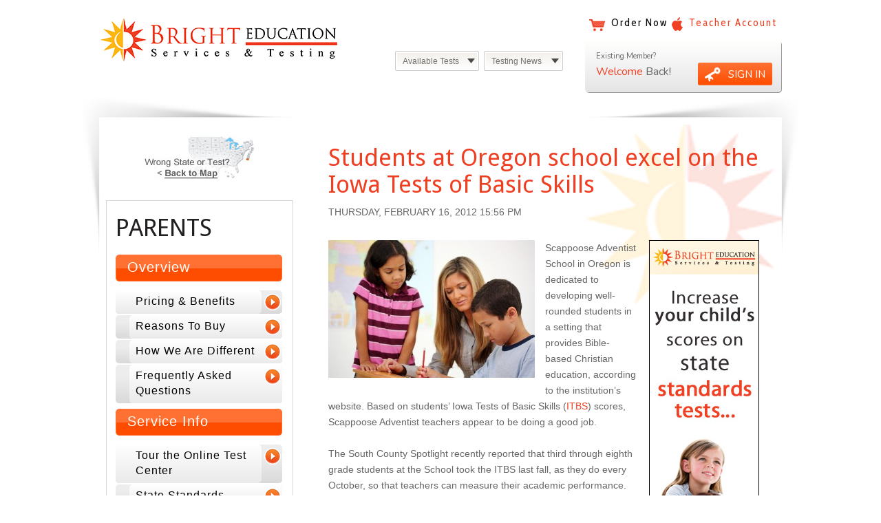

--- FILE ---
content_type: text/html; charset=utf-8
request_url: https://brighted.funeducation.com/News/ITBS-Information/students-at-oregon-school-excel-on-the-iowa-tests-of-basic-skills
body_size: 15146
content:

<!DOCTYPE html PUBLIC "-//W3C//DTD XHTML 1.0 Transitional//EN" "http://www.w3.org/TR/xhtml1/DTD/xhtml1-transitional.dtd">
<html xmlns="http://www.w3.org/1999/xhtml">
	<head id="Head1"><meta charset="utf-8" /><meta name="viewport" content="width=device-width, initial-scale=1.0" /><title>
	Students at Oregon school excel on the Iowa Tests of Basic Skills 
</title>

		<link media="all" rel="stylesheet" href="https://brighted.funeducation.com/css/all.css" />
		<link href="https://fonts.googleapis.com/css?family=Cabin+Condensed|Nunito|Droid+Sans" rel="stylesheet" type="text/css" />
		<link type="image/x-icon" href="https://brighted.funeducation.com/favicon.ico" rel="icon"/>
		<link href="https://brighted.funeducation.com/favicon.ico" rel="shortcut icon"/>
		<link rel="apple-touch-icon" href="https://brighted.funeducation.com/images/apple-touch-icon-precomposed.png" />
		<link rel="apple-touch-icon" sizes="72x72" href="https://brighted.funeducation.com/images/apple-touch-icon-72x72-precomposed.png" />
		<link rel="apple-touch-icon" sizes="114x114" href="https://brighted.funeducation.com/images/apple-touch-icon-114x114-precomposed.png" />
		<link rel="apple-touch-icon" sizes="144x144" href="https://brighted.funeducation.com/images/apple-touch-icon-144x144-precomposed.png" />
		<script type="text/javascript" src="https://ajax.googleapis.com/ajax/libs/jquery/1.8.3/jquery.min.js"></script>
		<script type="text/javascript">window.jQuery || document.write('<script src="https://brighted.funeducation.com/js/jquery-1.8.3.min.js"><\/script>')</script>
		<script type="text/javascript" src="https://brighted.funeducation.com/js/jquery.main.js"></script>
		<script src="https://www.google.com/recaptcha/api.js" async defer></script>
		<!--[if IE]><script type="text/javascript" src="https://brighted.funeducation.com/js/ie.js"></script><![endif]-->
		<!--[if lt IE 9]><link rel="stylesheet" type="text/css" href="https://brighted.funeducation.com/css/ie.css" media="screen"/>
	    <![endif]-->

<link rel="alternate" type="application/rss+xml" title="BrightEducation.com Standardized Testing News" href="https://www.funeducation.com/xmlNews/RSS-BrightEd/" />
<!-- Google Tag Manager -->
<script>(function(w,d,s,l,i){w[l]=w[l]||[];w[l].push({'gtm.start':
new Date().getTime(),event:'gtm.js'});var f=d.getElementsByTagName(s)[0],
j=d.createElement(s),dl=l!='dataLayer'?'&l='+l:'';j.async=true;j.src=
'https://www.googletagmanager.com/gtm.js?id='+i+dl;f.parentNode.insertBefore(j,f);
})(window,document,'script','dataLayer','GTM-M4VSMJK');</script>
<!-- End Google Tag Manager -->
	
	
	<!-- structured data snippets -->
<script type="application/ld+json">
{
  "@context": "http://schema.org",
  "@type": "Organization",
  "name": "Bright Education Testing Services",
  "url": "https://brighted.funeducation.com",
  "sameAs": [
    "https://www.facebook.com/BrightEducation",
    "https://twitter.com/brightedu",
    "https://www.youtube.com/user/BrightEducation"
  ]
}
</script>
<script type="application/ld+json">
{
  "@context": "http://schema.org",
  "@type": "Organization",
  "url": "https://brighted.funeducation.com",
  "logo": "https://brighted.funeducation.com/images/BELogo.jpg"
}
</script>


<script type="text/javascript" language="javascript">
    function valSubmit() {
        var srchval = document.getElementById("search").value;
        window.location.href = "/Search/?q=" + srchval;
    }

    function changeLayer(showval) {
        if (showval == "1") {
            document.getElementById("divorder").style.display = "none";
        }
        else {
            document.getElementById("divorder").style.display = "block";
        }
    }
</script>




</head>

<body>
	
	<!-- Google Tag Manager (noscript) -->
<noscript><iframe src="https://www.googletagmanager.com/ns.html?id=GTM-M4VSMJK"
height="0" width="0" style="display:none;visibility:hidden"></iframe></noscript>
<!-- End Google Tag Manager (noscript) -->

	<noscript>Javascript must be enabled for the correct page display</noscript>
	<!-- wrapper -->
	<div id="wrapper">
		<span class="skip"><a href="#content" accesskey="s" tabindex="1">Skip to main content</a></span>
		<div class="container">
		
			<!-- header -->
			<header id="header">
				<strong class="logo"><a href="https://brighted.funeducation.com/">Bright Education Services &amp; Testing</a></strong>
				<!-- head-block -->
				<div class="head-block">
					<!-- top-nav -->
					<nav class="top-nav">
						<ul id="top-nav">
							<li>
								<a href="https://brighted.funeducation.com/Common-Core-Standards/Practice-Test-Pricing/">Available Tests</a>
								<div class="drop">
									<div class="holder">
										<ul>
											<li><a class="number-0" href="https://brighted.funeducation.com/Practice-Test/Study-At-Home-Testing">Study at Home</a></li>
											<li><a class="number-0" href="https://brighted.funeducation.com/Practice-Test/Iowa-Assessments">Iowa Assessments</a></li>
											<li><a class="number-0" href="https://brighted.funeducation.com/Practice-Test/Iowa-Assessments">ITBS</a></li>
											<li><a class="number-0" href="https://brighted.funeducation.com/Practice-Test/Stanford-SAT-10">SAT-10</a></li>
											<li><a class="number-0" href="https://brighted.funeducation.com/Practice-Test/TerraNova">TerraNova 3</a></li>
											<li><a class="number-0" href="https://brighted.funeducation.com/Practice-Test/Alabama-ACAP-Summative">Alabama ACAP</a></li>
											<li><a class="number-0" href="https://brighted.funeducation.com/Practice-Test/Arizona-AZ-Merit">Arizona AzM2</a></li>
											<li><a class="number-0" href="https://brighted.funeducation.com/Practice-Test/Arkansas-ACT-Aspire">Arkansas</a></li>
											<li><a class="number-0" href="https://brighted.funeducation.com/Practice-Test/CAASPP-Smarter-Balanced">California CAASPP</a></li>
											<li><a class="number-0" href="https://brighted.funeducation.com/Practice-Test/Colorado-CMAS">Colorado CMAS</a></li>
											<li><a class="number-0" href="https://brighted.funeducation.com/Practice-Test/Florida-FAST-Assessments">Florida FAST</a></li>
											<li><a class="number-0" href="https://brighted.funeducation.com/Practice-Test/Georgia-Milestones">Georgia Milestones</a></li>
											<li><a class="number-0" href="https://brighted.funeducation.com/Practice-Test/Illinois-IAR">Illinois IAR</a></li>
											<li><a class="number-0" href="https://brighted.funeducation.com/Practice-Test/Indiana-ILEARN">Indiana ILEARN</a></li>
											<li><a class="number-0" href="https://brighted.funeducation.com/Practice-Test/Kentucky-K-PREP">Kentucky K-PREP</a></li>
											<li><a class="number-0" href="https://brighted.funeducation.com/Practice-Test/Louisiana-LEAP-2025">Louisiana LEAP</a></li>
											<li><a class="number-0" href="https://brighted.funeducation.com/Practice-Test/Maryland-MCAP">Maryland MCAP</a></li>
											<li><a class="number-0" href="https://brighted.funeducation.com/Practice-Test/Massachusetts-MA-MCAS">Massachusetts</a></li>
											<li><a class="number-0" href="https://brighted.funeducation.com/Practice-Test/Michigan-M-STEP">Michigan M-STEP</a></li>
											<li><a class="number-0" href="https://brighted.funeducation.com/Practice-Test/Mississippi-Assessment-Program-MAAP-MAP">Mississippi MAAP</a></li>
											<li><a class="number-0" href="https://brighted.funeducation.com/Practice-Test/Missouri-MAP">Missouri MAP</a></li>
											<li><a class="number-0" href="https://brighted.funeducation.com/Practice-Test/Montana-MontCAS-Smarter-Balanced">Montana MontCAS</a></li>
											<li><a class="number-0" href="https://brighted.funeducation.com/Practice-Test/New-Jersey-NJSLA">New Jersey NJSLA</a></li>
											<li><a class="number-0" href="https://brighted.funeducation.com/Practice-Test/New-York-State-Assessments">New York</a></li>
											<li><a class="number-0" href="https://brighted.funeducation.com/Practice-Test/North-Carolina-EOG-Testing">North Carolina EOG</a></li>
											<li><a class="number-0" href="https://brighted.funeducation.com/Practice-Test/Ohio-State-Tests">Ohio OST</a></li>
											<li><a class="number-0" href="https://brighted.funeducation.com/Practice-Test/Oklahoma-School-Testing-Program-OSTP">Oklahoma OSTP</a></li>
											<li><a class="number-0" href="https://brighted.funeducation.com/Practice-Test/Oregon-Statewide-Summative">Oregon Summative</a></li>
											<li><a class="number-0" href="https://brighted.funeducation.com/Practice-Test/Pennsylvania-PSSA">Pennsylvania PSSA</a></li>
											<li><a class="number-0" href="https://brighted.funeducation.com/Practice-Test/South-Carolina-SC-READY">South Carolina</a></li>
											<li><a class="number-0" href="https://brighted.funeducation.com/Practice-Test/Tennessee-TNReady">Tennessee TCAP</a></li>
											<li><a class="number-0" href="https://brighted.funeducation.com/Practice-Test/Texas-STAAR">Texas STAAR</a></li>
											<li><a class="number-0" href="https://brighted.funeducation.com/Practice-Test/Virginia-SOL">Virginia SOL</a></li>
											<li><a class="number-0" href="https://brighted.funeducation.com/Practice-Test/Washington-Smarter-Balanced">Washington</a></li>
											<li><a class="number-0" href="https://brighted.funeducation.com/Practice-Test/Wisconsin-Forward-Exam-WSAS">Wisconson WFE</a></li>
											<li><a class="number-0" href="https://brighted.funeducation.com/Practice-Test/"><b>More State Tests...</b></a></li>
										</ul>
									</div>
								</div>
							</li>
							<li>
								<a href="https://brighted.funeducation.com/Education-Testing-News/">Testing News</a>
								<div class="drop news-drop">
									<div class="holder">
										<ul>
											<li><a href="https://brighted.funeducation.com/Education-Testing-News/">Testing News</a></li>
											<li><a href="http://brightedblog.funeducation.com">Blog Articles</a></li>
										</ul>
									</div>
								</div>
							</li>
						</ul>
					</nav>
					<!-- info -->
					<div class="info">
						<!-- action-list -->
						<ul class="action-list">
							<li class="order"><a href="https://brighted.funeducation.com/Order/" alt="Order Practice Materials">Order Now</a></li>
							<li class="account"><a href="https://brighted.funeducation.com/Classroom-Licensing/Teachers/">Teacher Account</a></li>
						</ul>
						
<!-- info-box -->
    
						<div class="info-box">
							<p>Existing Member?</p>
							<div class="line">
								<a href="https://brighted.funeducation.com/MyAccount/SignIn.aspx" class="sign-in" alt="Sign In">SIGN IN</a>
								<strong class="slogan"><span>Welcome</span> Back!</strong>
							</div>
						</div>
     
						
					</div>
				</div>
			</header>
			<!-- main -->
			<div id="main">
						<!-- two-columns -->
				<div id="two-columns" class="same-columns">
					<!-- content -->
					<article id="content" class="same-height">
					<div class="holder">
						
	<script type="application/ld+json">
{
  "@context": "http://schema.org",
  "@type": "NewsArticle",
  "mainEntityOfPage": {
    "@type": "WebPage",
    "@id": "https://brighted.funeducation.com/News/ITBS-Information/students-at-oregon-school-excel-on-the-iowa-tests-of-basic-skills"
  },
  "headline": "Students at Oregon school excel on the Iowa Tests of Basic Skills ",
  "image": [
    "https://brighted.funeducation.com/images/News/800709942_large.jpg"
   ],
  "datePublished": "THURSDAY, FEBRUARY 16, 2012 15:56 PM",
  "dateModified": "THURSDAY, FEBRUARY 16, 2012 15:56 PM",
  "author": {
    "@type": "Organization",
    "name": "Bright Education"
  },
   "publisher": {
    "@type": "Organization",
    "name": "Bright Education",
    "logo": {
      "@type": "ImageObject",
      "url": "https://brighted.funeducation.com/images/BELogo.jpg"
    }
  }
}
</script>
<script language="javascript" type="text/javascript">
    function Toggle(IdNumber) {

        var totalDivCount = document.getElementById('ContentPlaceHolder1_hdnNewsArchive').value;
        for (var i = 1; i <= parseInt(totalDivCount); i++) {
            var id = "div" + i;
            if (i == IdNumber) {

                document.getElementById(id).style.visibility = "visible";
                document.getElementById(id).style.display = "inline";
            }
            else {
                document.getElementById(id).style.visibility = "hidden";
                document.getElementById(id).style.display = "none";
            }
        }
    }
   
</script>
<table cellpadding="3" cellspacing="0" width="100%">
    <tr><td width="1px"><img border="0" src="/images/design/spacer.gif" width="2" height="5" /></td>
        <td colspan="2"><div id="header_text">
        <h1 style="margin: -7px 0 10px;"><span id="ContentPlaceHolder1_lblheader">Students at Oregon school excel on the Iowa Tests of Basic Skills </span></h1></div>
        <span id="ContentPlaceHolder1_lbldate" class="clsdate">THURSDAY, FEBRUARY 16, 2012 15:56 PM</span><br /></td>
    </tr>
    <tr><td width="1px"></td><td width="72%" valign="top">
        <br /><div style="float:left; display:inline; padding-right:15px;"><img id="ContentPlaceHolder1_imgsmall" src="https://brighted.funeducation.com/images/News/800709942_large.jpg" /><br /><br /></div>
        <span id="ContentPlaceHolder1_lblcontent" class="txtfont">Scappoose Adventist School in Oregon is dedicated to developing well-rounded students in a setting that provides Bible-based Christian education, according to the institution&rsquo;s website. Based on students&rsquo; Iowa Tests of Basic Skills (<a href="http://brighted.funeducation.com/Practice/Iowa-Test-of-Basic-Skills-ITBS">ITBS</a>) scores, Scappoose Adventist teachers appear to be doing a good job.<br /> <br /> The South County Spotlight recently reported that third through eighth grade students at the School took the ITBS last fall, as they do every October, so that teachers can measure their academic performance. Overall, they managed to exceed the national average in each of the assessment&rsquo;s categories.<br /> <br /> Both the third and fourth grade reached the 99th percentile; the fifth grade placed in the 77th; the sixth grade landed in the 98th; the seventh grade hit the 85th; and the eighth grade reached the 94th.<br /> <br /> Mechelle Peinado, a sixth through eighth grade teacher at Scappoose Adventist, told the news source that these high scores are not uncommon at the School.<br/><br/>The ITBS tests students&rsquo; knowledge in areas such as English, math, social studies and science, according to Riverside Publishing&rsquo;s website.</span>
    </td>
    <td width="28%" valign="top" align="right">
    	<br />
	<a href="https://brighted.funeducation.com/Common-Core-Standards/Practice-Test-Pricing/"><img id="ContentPlaceHolder1_CTA" src="https://brighted.funeducation.com/images/display/160x600.jpg" align="middle" /></a>
    <br /><br />
        <div id="ContentPlaceHolder1_divrelated">
        
            <table border="2" cellpadding="4" cellspacing="0" style="border-collapse: collapse" bordercolor="#DEE3EB" width="170">
              <tr><td bgcolor="#F0F0F0">
                <p align="center" style=" font-family:Arial;font-size: 10pt; font-weight: 700; color:#0C395E;">RELATED ARTICLES</p></td>
              </tr>
        
            <tbody  ><tbody  ><tbody  ><tbody  ><tr><td class="relnews"><a href="/News/ITBS-Information/Preparing-for-the-Iowa-Test" class="sublink">
                <font style="font-size: 9pt">Preparing for the Iowa Test: The Do's and Don'ts</font></a></td></tr>
        
            <tbody  ><tbody  ><tbody  ><tbody  ><tr><td class="relnews"><a href="/News/ITBS-Information/iowa-assessments-scores-rise-in-iowa-school-district" class="sublink">
                <font style="font-size: 9pt">Iowa Assessments scores rise in Iowa school district</font></a></td></tr>
        
            <tbody  ><tbody  ><tbody  ><tbody  ><tr><td class="relnews"><a href="/News/ITBS-Information/students-achieve-high-scores-on-the-iowa-assessments" class="sublink">
                <font style="font-size: 9pt">Students achieve high scores on the Iowa Assessments</font></a></td></tr>
        
            <tr><td align="right" class="relnews">
                <a href="/News/ITBS-Information" class="sublink"><font style="font-size: 9pt">More..</font></a>
                </td></tr>
            </table>
        
        </div>
        <table width="168px" border="0"><tr><td style="padding-top:12px;">
        <span style="font-family:Arial;font-size: 10pt; font-weight: 700; color:#0C395E;">NEWS CATEGORIES</span>
                <ul style="list-style-type:disc; margin-top:0px; margin-bottom:8px;">
        
                <li class="licls"><a href="/News/Common-Core-State-Standards-News" class="sublink">Common Core State Standards News</a></li>
            
                <li class="licls"><a href="/News/ITBS-Information" class="sublink">ITBS Information</a></li>
            
                <li class="licls"><a href="/News/Stanford-Test" class="sublink">Stanford Test</a></li>
            
                <li class="licls"><a href="/News/Standardized-Testing-News" class="sublink">Standardized Testing News</a></li>
            
        </ul></td></tr>
        <form method="post" action="./students-at-oregon-school-excel-on-the-iowa-tests-of-basic-skills?category=ITBS-Information&amp;title=students-at-oregon-school-excel-on-the-iowa-tests-of-basic-skills&amp;placement=Website&amp;site=BrightEducation" id="ctl00">
<div class="aspNetHidden">
<input type="hidden" name="__VIEWSTATE" id="__VIEWSTATE" value="/[base64]/bW9uPTkmeWVhcj0yMDIyJm1uYW1lPVNlcHRlbWJlciI+U2VwdGVtYmVyIDIwMjI8L2E+PC9saT48bGkgY2xhc3M9ImxpYXJjIj48YSBjbGFzcz0ic3VibGluayIgaHJlZj0iL05ld3MvQXJjaGl2ZS8/bW9uPTgmeWVhcj0yMDIyJm1uYW1lPUF1Z3VzdCI+QXVndXN0IDIwMjI8L2E+PC9saT48bGkgY2xhc3M9ImxpYXJjIj48YSBjbGFzcz0ic3VibGluayIgaHJlZj0iL05ld3MvQXJjaGl2ZS8/[base64]/bW9uPTEwJnllYXI9MjAxOSZtbmFtZT1PY3RvYmVyIj5PY3RvYmVyIDIwMTk8L2E+PC9saT48bGkgY2xhc3M9ImxpYXJjIj48YSBjbGFzcz0ic3VibGluayIgaHJlZj0iL05ld3MvQXJjaGl2ZS8/bW9uPTkmeWVhcj0yMDE4Jm1uYW1lPVNlcHRlbWJlciI+U2VwdGVtYmVyIDIwMTg8L2E+PC9saT48bGkgY2xhc3M9ImxpYXJjIj48YSBjbGFzcz0ic3VibGluayIgaHJlZj0iL05ld3MvQXJjaGl2ZS8/bW9uPTgmeWVhcj0yMDE4Jm1uYW1lPUF1Z3VzdCI+QXVndXN0IDIwMTg8L2E+PC9saT48bGkgY2xhc3M9ImxpYXJjIj48YSBjbGFzcz0ic3VibGluayIgaHJlZj0iL05ld3MvQXJjaGl2ZS8/[base64]/[base64]/[base64]/bW9uPTUmeWVhcj0yMDE2Jm1uYW1lPU1heSI+TWF5IDIwMTY8L2E+PC9saT48bGkgY2xhc3M9ImxpYXJjIj48YSBjbGFzcz0ic3VibGluayIgaHJlZj0iL05ld3MvQXJjaGl2ZS8/[base64]/[base64]/[base64]/[base64]/[base64]/[base64]/[base64]/bW9uPTUmeWVhcj0yMDE0Jm1uYW1lPU1heSI+TWF5IDIwMTQ8L2E+PC9saT48bGkgY2xhc3M9ImxpYXJjIj48YSBjbGFzcz0ic3VibGluayIgaHJlZj0iL05ld3MvQXJjaGl2ZS8/[base64]/[base64]/bW9uPTUmeWVhcj0yMDEzJm1uYW1lPU1heSI+TWF5IDIwMTM8L2E+PC9saT48bGkgY2xhc3M9ImxpYXJjIj48YSBjbGFzcz0ic3VibGluayIgaHJlZj0iL05ld3MvQXJjaGl2ZS8/[base64]/[base64]/[base64]/[base64]/[base64]/[base64]/[base64]/bW9uPTkmeWVhcj0yMDEwJm1uYW1lPVNlcHRlbWJlciI+U2VwdGVtYmVyIDIwMTA8L2E+PC9saT48L2Rpdj5kZGQ0+vrROD8fji3VQrNiPUAlkjgqKmo4Wvi0cqe8srHdqA==" />
</div>

<div class="aspNetHidden">

	<input type="hidden" name="__VIEWSTATEGENERATOR" id="__VIEWSTATEGENERATOR" value="C0EB8883" />
	<input type="hidden" name="__EVENTVALIDATION" id="__EVENTVALIDATION" value="/wEdAAJp0zVPbVJRVUPZ3663yIM9PNWK/GvqNQi3oUMFK0OTloHyR64z0fspO+1IoJcBkl+h0GtMT5xIGgVnWkYZ/kg5" />
</div>
        <tr><td><span style=" font-family:Arial;font-size: 10pt; font-weight: 700; color:#0C395E;">NEWS ARCHIVE</span>
               <ul style="list-style-type:disc; margin-top:0px; padding-top:4px;">
         <span id="ContentPlaceHolder1_lblNewsArchive"><div id='div1'><li class="liarc"><a class="sublink" href="/News/Archive/?mon=4&year=2025&mname=April">April 2025</a></li><li class="liarc"><a class="sublink" href="/News/Archive/?mon=9&year=2022&mname=September">September 2022</a></li><li class="liarc"><a class="sublink" href="/News/Archive/?mon=8&year=2022&mname=August">August 2022</a></li><li class="liarc"><a class="sublink" href="/News/Archive/?mon=3&year=2022&mname=March">March 2022</a></li><li class="liarc"><a class="sublink" href="/News/Archive/?mon=3&year=2020&mname=March">March 2020</a></li><li class="liarc"><a style="cursor:pointer;" class="sublink" onclick='Toggle(2)'>more&gt;&gt;</a></li></div><div id='div2' style="visibility:hidden;display:none;"><li class="liarc"><a style="cursor:pointer;" class="sublink" onclick='Toggle(1)'>&lt;&lt;more</a></li><li class="liarc"><a class="sublink" href="/News/Archive/?mon=10&year=2019&mname=October">October 2019</a></li><li class="liarc"><a class="sublink" href="/News/Archive/?mon=9&year=2018&mname=September">September 2018</a></li><li class="liarc"><a class="sublink" href="/News/Archive/?mon=8&year=2018&mname=August">August 2018</a></li><li class="liarc"><a class="sublink" href="/News/Archive/?mon=3&year=2018&mname=March">March 2018</a></li><li class="liarc"><a class="sublink" href="/News/Archive/?mon=11&year=2017&mname=November">November 2017</a></li><li class="liarc"><a style="cursor:pointer;" class="sublink" onclick='Toggle(3)'>more&gt;&gt;</a></li></div><div id='div3' style="visibility:hidden;display:none;"><li class="liarc"><a style="cursor:pointer;" class="sublink" onclick='Toggle(2)'>&lt;&lt;more</a></li><li class="liarc"><a class="sublink" href="/News/Archive/?mon=9&year=2017&mname=September">September 2017</a></li><li class="liarc"><a class="sublink" href="/News/Archive/?mon=8&year=2017&mname=August">August 2017</a></li><li class="liarc"><a class="sublink" href="/News/Archive/?mon=7&year=2017&mname=July">July 2017</a></li><li class="liarc"><a class="sublink" href="/News/Archive/?mon=4&year=2017&mname=April">April 2017</a></li><li class="liarc"><a class="sublink" href="/News/Archive/?mon=2&year=2017&mname=February">February 2017</a></li><li class="liarc"><a style="cursor:pointer;" class="sublink" onclick='Toggle(4)'>more&gt;&gt;</a></li></div><div id='div4' style="visibility:hidden;display:none;"><li class="liarc"><a style="cursor:pointer;" class="sublink" onclick='Toggle(3)'>&lt;&lt;more</a></li><li class="liarc"><a class="sublink" href="/News/Archive/?mon=1&year=2017&mname=January">January 2017</a></li><li class="liarc"><a class="sublink" href="/News/Archive/?mon=11&year=2016&mname=November">November 2016</a></li><li class="liarc"><a class="sublink" href="/News/Archive/?mon=10&year=2016&mname=October">October 2016</a></li><li class="liarc"><a class="sublink" href="/News/Archive/?mon=9&year=2016&mname=September">September 2016</a></li><li class="liarc"><a class="sublink" href="/News/Archive/?mon=8&year=2016&mname=August">August 2016</a></li><li class="liarc"><a style="cursor:pointer;" class="sublink" onclick='Toggle(5)'>more&gt;&gt;</a></li></div><div id='div5' style="visibility:hidden;display:none;"><li class="liarc"><a style="cursor:pointer;" class="sublink" onclick='Toggle(4)'>&lt;&lt;more</a></li><li class="liarc"><a class="sublink" href="/News/Archive/?mon=7&year=2016&mname=July">July 2016</a></li><li class="liarc"><a class="sublink" href="/News/Archive/?mon=6&year=2016&mname=June">June 2016</a></li><li class="liarc"><a class="sublink" href="/News/Archive/?mon=5&year=2016&mname=May">May 2016</a></li><li class="liarc"><a class="sublink" href="/News/Archive/?mon=4&year=2016&mname=April">April 2016</a></li><li class="liarc"><a class="sublink" href="/News/Archive/?mon=3&year=2016&mname=March">March 2016</a></li><li class="liarc"><a style="cursor:pointer;" class="sublink" onclick='Toggle(6)'>more&gt;&gt;</a></li></div><div id='div6' style="visibility:hidden;display:none;"><li class="liarc"><a style="cursor:pointer;" class="sublink" onclick='Toggle(5)'>&lt;&lt;more</a></li><li class="liarc"><a class="sublink" href="/News/Archive/?mon=2&year=2016&mname=February">February 2016</a></li><li class="liarc"><a class="sublink" href="/News/Archive/?mon=1&year=2016&mname=January">January 2016</a></li><li class="liarc"><a class="sublink" href="/News/Archive/?mon=12&year=2015&mname=December">December 2015</a></li><li class="liarc"><a class="sublink" href="/News/Archive/?mon=11&year=2015&mname=November">November 2015</a></li><li class="liarc"><a class="sublink" href="/News/Archive/?mon=10&year=2015&mname=October">October 2015</a></li><li class="liarc"><a style="cursor:pointer;" class="sublink" onclick='Toggle(7)'>more&gt;&gt;</a></li></div><div id='div7' style="visibility:hidden;display:none;"><li class="liarc"><a style="cursor:pointer;" class="sublink" onclick='Toggle(6)'>&lt;&lt;more</a></li><li class="liarc"><a class="sublink" href="/News/Archive/?mon=9&year=2015&mname=September">September 2015</a></li><li class="liarc"><a class="sublink" href="/News/Archive/?mon=8&year=2015&mname=August">August 2015</a></li><li class="liarc"><a class="sublink" href="/News/Archive/?mon=7&year=2015&mname=July">July 2015</a></li><li class="liarc"><a class="sublink" href="/News/Archive/?mon=6&year=2015&mname=June">June 2015</a></li><li class="liarc"><a class="sublink" href="/News/Archive/?mon=5&year=2015&mname=May">May 2015</a></li><li class="liarc"><a style="cursor:pointer;" class="sublink" onclick='Toggle(8)'>more&gt;&gt;</a></li></div><div id='div8' style="visibility:hidden;display:none;"><li class="liarc"><a style="cursor:pointer;" class="sublink" onclick='Toggle(7)'>&lt;&lt;more</a></li><li class="liarc"><a class="sublink" href="/News/Archive/?mon=4&year=2015&mname=April">April 2015</a></li><li class="liarc"><a class="sublink" href="/News/Archive/?mon=3&year=2015&mname=March">March 2015</a></li><li class="liarc"><a class="sublink" href="/News/Archive/?mon=2&year=2015&mname=February">February 2015</a></li><li class="liarc"><a class="sublink" href="/News/Archive/?mon=1&year=2015&mname=January">January 2015</a></li><li class="liarc"><a class="sublink" href="/News/Archive/?mon=12&year=2014&mname=December">December 2014</a></li><li class="liarc"><a style="cursor:pointer;" class="sublink" onclick='Toggle(9)'>more&gt;&gt;</a></li></div><div id='div9' style="visibility:hidden;display:none;"><li class="liarc"><a style="cursor:pointer;" class="sublink" onclick='Toggle(8)'>&lt;&lt;more</a></li><li class="liarc"><a class="sublink" href="/News/Archive/?mon=11&year=2014&mname=November">November 2014</a></li><li class="liarc"><a class="sublink" href="/News/Archive/?mon=10&year=2014&mname=October">October 2014</a></li><li class="liarc"><a class="sublink" href="/News/Archive/?mon=9&year=2014&mname=September">September 2014</a></li><li class="liarc"><a class="sublink" href="/News/Archive/?mon=8&year=2014&mname=August">August 2014</a></li><li class="liarc"><a class="sublink" href="/News/Archive/?mon=7&year=2014&mname=July">July 2014</a></li><li class="liarc"><a style="cursor:pointer;" class="sublink" onclick='Toggle(10)'>more&gt;&gt;</a></li></div><div id='div10' style="visibility:hidden;display:none;"><li class="liarc"><a style="cursor:pointer;" class="sublink" onclick='Toggle(9)'>&lt;&lt;more</a></li><li class="liarc"><a class="sublink" href="/News/Archive/?mon=6&year=2014&mname=June">June 2014</a></li><li class="liarc"><a class="sublink" href="/News/Archive/?mon=5&year=2014&mname=May">May 2014</a></li><li class="liarc"><a class="sublink" href="/News/Archive/?mon=4&year=2014&mname=April">April 2014</a></li><li class="liarc"><a class="sublink" href="/News/Archive/?mon=3&year=2014&mname=March">March 2014</a></li><li class="liarc"><a class="sublink" href="/News/Archive/?mon=2&year=2014&mname=February">February 2014</a></li><li class="liarc"><a style="cursor:pointer;" class="sublink" onclick='Toggle(11)'>more&gt;&gt;</a></li></div><div id='div11' style="visibility:hidden;display:none;"><li class="liarc"><a style="cursor:pointer;" class="sublink" onclick='Toggle(10)'>&lt;&lt;more</a></li><li class="liarc"><a class="sublink" href="/News/Archive/?mon=1&year=2014&mname=January">January 2014</a></li><li class="liarc"><a class="sublink" href="/News/Archive/?mon=12&year=2013&mname=December">December 2013</a></li><li class="liarc"><a class="sublink" href="/News/Archive/?mon=11&year=2013&mname=November">November 2013</a></li><li class="liarc"><a class="sublink" href="/News/Archive/?mon=10&year=2013&mname=October">October 2013</a></li><li class="liarc"><a class="sublink" href="/News/Archive/?mon=9&year=2013&mname=September">September 2013</a></li><li class="liarc"><a style="cursor:pointer;" class="sublink" onclick='Toggle(12)'>more&gt;&gt;</a></li></div><div id='div12' style="visibility:hidden;display:none;"><li class="liarc"><a style="cursor:pointer;" class="sublink" onclick='Toggle(11)'>&lt;&lt;more</a></li><li class="liarc"><a class="sublink" href="/News/Archive/?mon=8&year=2013&mname=August">August 2013</a></li><li class="liarc"><a class="sublink" href="/News/Archive/?mon=7&year=2013&mname=July">July 2013</a></li><li class="liarc"><a class="sublink" href="/News/Archive/?mon=6&year=2013&mname=June">June 2013</a></li><li class="liarc"><a class="sublink" href="/News/Archive/?mon=5&year=2013&mname=May">May 2013</a></li><li class="liarc"><a class="sublink" href="/News/Archive/?mon=4&year=2013&mname=April">April 2013</a></li><li class="liarc"><a style="cursor:pointer;" class="sublink" onclick='Toggle(13)'>more&gt;&gt;</a></li></div><div id='div13' style="visibility:hidden;display:none;"><li class="liarc"><a style="cursor:pointer;" class="sublink" onclick='Toggle(12)'>&lt;&lt;more</a></li><li class="liarc"><a class="sublink" href="/News/Archive/?mon=3&year=2013&mname=March">March 2013</a></li><li class="liarc"><a class="sublink" href="/News/Archive/?mon=2&year=2013&mname=February">February 2013</a></li><li class="liarc"><a class="sublink" href="/News/Archive/?mon=1&year=2013&mname=January">January 2013</a></li><li class="liarc"><a class="sublink" href="/News/Archive/?mon=12&year=2012&mname=December">December 2012</a></li><li class="liarc"><a class="sublink" href="/News/Archive/?mon=11&year=2012&mname=November">November 2012</a></li><li class="liarc"><a style="cursor:pointer;" class="sublink" onclick='Toggle(14)'>more&gt;&gt;</a></li></div><div id='div14' style="visibility:hidden;display:none;"><li class="liarc"><a style="cursor:pointer;" class="sublink" onclick='Toggle(13)'>&lt;&lt;more</a></li><li class="liarc"><a class="sublink" href="/News/Archive/?mon=10&year=2012&mname=October">October 2012</a></li><li class="liarc"><a class="sublink" href="/News/Archive/?mon=9&year=2012&mname=September">September 2012</a></li><li class="liarc"><a class="sublink" href="/News/Archive/?mon=8&year=2012&mname=August">August 2012</a></li><li class="liarc"><a class="sublink" href="/News/Archive/?mon=7&year=2012&mname=July">July 2012</a></li><li class="liarc"><a class="sublink" href="/News/Archive/?mon=6&year=2012&mname=June">June 2012</a></li><li class="liarc"><a style="cursor:pointer;" class="sublink" onclick='Toggle(15)'>more&gt;&gt;</a></li></div><div id='div15' style="visibility:hidden;display:none;"><li class="liarc"><a style="cursor:pointer;" class="sublink" onclick='Toggle(14)'>&lt;&lt;more</a></li><li class="liarc"><a class="sublink" href="/News/Archive/?mon=5&year=2012&mname=May">May 2012</a></li><li class="liarc"><a class="sublink" href="/News/Archive/?mon=4&year=2012&mname=April">April 2012</a></li><li class="liarc"><a class="sublink" href="/News/Archive/?mon=3&year=2012&mname=March">March 2012</a></li><li class="liarc"><a class="sublink" href="/News/Archive/?mon=2&year=2012&mname=February">February 2012</a></li><li class="liarc"><a class="sublink" href="/News/Archive/?mon=1&year=2012&mname=January">January 2012</a></li><li class="liarc"><a style="cursor:pointer;" class="sublink" onclick='Toggle(16)'>more&gt;&gt;</a></li></div><div id='div16' style="visibility:hidden;display:none;"><li class="liarc"><a style="cursor:pointer;" class="sublink" onclick='Toggle(15)'>&lt;&lt;more</a></li><li class="liarc"><a class="sublink" href="/News/Archive/?mon=12&year=2011&mname=December">December 2011</a></li><li class="liarc"><a class="sublink" href="/News/Archive/?mon=11&year=2011&mname=November">November 2011</a></li><li class="liarc"><a class="sublink" href="/News/Archive/?mon=10&year=2011&mname=October">October 2011</a></li><li class="liarc"><a class="sublink" href="/News/Archive/?mon=9&year=2011&mname=September">September 2011</a></li><li class="liarc"><a class="sublink" href="/News/Archive/?mon=8&year=2011&mname=August">August 2011</a></li><li class="liarc"><a style="cursor:pointer;" class="sublink" onclick='Toggle(17)'>more&gt;&gt;</a></li></div><div id='div17' style="visibility:hidden;display:none;"><li class="liarc"><a style="cursor:pointer;" class="sublink" onclick='Toggle(16)'>&lt;&lt;more</a></li><li class="liarc"><a class="sublink" href="/News/Archive/?mon=7&year=2011&mname=July">July 2011</a></li><li class="liarc"><a class="sublink" href="/News/Archive/?mon=6&year=2011&mname=June">June 2011</a></li><li class="liarc"><a class="sublink" href="/News/Archive/?mon=5&year=2011&mname=May">May 2011</a></li><li class="liarc"><a class="sublink" href="/News/Archive/?mon=4&year=2011&mname=April">April 2011</a></li><li class="liarc"><a class="sublink" href="/News/Archive/?mon=3&year=2011&mname=March">March 2011</a></li><li class="liarc"><a style="cursor:pointer;" class="sublink" onclick='Toggle(18)'>more&gt;&gt;</a></li></div><div id='div18' style="visibility:hidden;display:none;"><li class="liarc"><a style="cursor:pointer;" class="sublink" onclick='Toggle(17)'>&lt;&lt;more</a></li><li class="liarc"><a class="sublink" href="/News/Archive/?mon=2&year=2011&mname=February">February 2011</a></li><li class="liarc"><a class="sublink" href="/News/Archive/?mon=1&year=2011&mname=January">January 2011</a></li><li class="liarc"><a class="sublink" href="/News/Archive/?mon=12&year=2010&mname=December">December 2010</a></li><li class="liarc"><a class="sublink" href="/News/Archive/?mon=11&year=2010&mname=November">November 2010</a></li><li class="liarc"><a class="sublink" href="/News/Archive/?mon=10&year=2010&mname=October">October 2010</a></li><li class="liarc"><a style="cursor:pointer;" class="sublink" onclick='Toggle(19)'>more&gt;&gt;</a></li></div><div id='div19' style="visibility:hidden;display:none;"><li class="liarc"><a style="cursor:pointer;" class="sublink" onclick='Toggle(18)'>&lt;&lt;more</a></li><li class="liarc"><a class="sublink" href="/News/Archive/?mon=9&year=2010&mname=September">September 2010</a></li></div></span>
            <input type="hidden" name="ctl00$ContentPlaceHolder1$hdnNewsArchive" id="ContentPlaceHolder1_hdnNewsArchive" value="19" />
        </ul></td></tr>
        </form>
        </table>
    </td>
    </tr>
</table>

			  		</div>
					</article>
					
					<!-- sidebar -->
                    
					<br />
                    <br />
                    <div align="center" style="position: relative; float: right;    right: 75px;    bottom: 25px;">
                    <a href="https://brighted.funeducation.com/Common-Core-Standards/State-Standards/?NoState=1">
                    <img src="https://brighted.funeducation.com/images/buttons/WrongState.jpg" border="0">
                    </a>
                    </div>
                    
                    <br />
                    
                    <aside id="sidebar" class="same-height">
						<div class="heading1">PARENTS</div>
						<div class="open-close">
							<a href="https://brighted.funeducation.com/Practice/Bright-Education-System/" class="opener">Overview</a>
							<nav class="slide">
								<ul class="accordion">
									<li class="active">
										<a class="open">Overview</a>
										<ul class="slide-list">
											<li><a href="https://brighted.funeducation.com/Common-Core-Standards/Practice-Test-Pricing/"><span>Pricing &amp; Benefits</span></a></li>
											<li><a href="https://brighted.funeducation.com/Bright-Education-System/Reasons-To-Buy/"><span>Reasons To Buy</span></a></li>
                                            <li><a href="https://brighted.funeducation.com/Bright-Education-System/How-We-Compare/"><span>How We Are Different</span></a></li>
											<li><a href="https://brighteducation.zendesk.com/hc/en-us/categories/115000488568-Support-FAQs" target="_blank"><span>Frequently Asked Questions</span></a></li>
										</ul>
									</li>
									<li class="active">
										<a class="open">Service Info</a>
										<ul class="slide-list">
											<li><a href="https://brighted.funeducation.com/Bright-Education-System/Tour/"><span>Tour the Online Test Center</span></a></li>
											<li><a href="https://brighted.funeducation.com/Common-Core-Standards/State-Standards/"><span>State Standards</span></a></li>
											<li><a href="https://brighted.funeducation.com/Standards-Testing/Bright-Education-System/"><span>What's in Our Materials?</span></a></li>
										</ul>
									</li>
									<li class="active">
										<a class="open">Testimonials</a>
										<ul class="slide-list">
											<li><a href="https://brighted.funeducation.com/Standards-Testing/Bright-Education-System/Testimonials/"><span>The Customer Experience</span></a></li>
										</ul>
									</li>
								</ul>
							</nav>
						</div>
                        <br />
                        <div class="heading1">TEACHERS</div>
						<div class="open-close">
							<a href="https://brighted.funeducation.com/Classroom-Licensing/Teachers/" class="opener">Overview</a>
							<nav class="slide">
								<ul class="accordion">
									<li class="active">
										<a class="open">Overview</a>
										<ul class="slide-list">
											<li><a href="https://brighted.funeducation.com/Classroom-Licensing/Teachers/"><span>Classroom Licensing</span></a></li>
											<li><a href="https://brighted.funeducation.com/Classroom-Licensing/Trial/"><span>Free Demo</span></a></li>
										</ul>
									</li>
								</ul>
							</nav>
						</div>
                        
                        
                        
					</aside>
                    

				</div>
			</div>
			<a class="hidden" href="#wrapper">Back to top</a>
		</div>
		
		
		<!-- footer-block -->
		<aside class="footer-block">
			<div class="container">
				<!-- nav -->
				<nav class="nav">
					<div class="holder">
						<div class="col">
							<h2><a href="https://brighted.funeducation.com/Common-Core-Standards/State-Standards/">PRODUCTS</a></h2>
							<ul>
								
								<li><a href="https://brighted.funeducation.com/Practice-Test/Study-At-Home-Testing">Study at Home &amp; Homeschool</a></li>
								<li><a href="https://brighted.funeducation.com/Practice-Test/ITBS-Iowa-Assessments">ITBS Iowa Assessments</a></li>
                                <li><a href="https://brighted.funeducation.com/Practice-Test/Iowa-Test-of-Basic-Skills-ITBS">ITBS Practice Tests</a></li>
                                <li><a href="https://brighted.funeducation.com/Practice-Test/PARCC-Assessment">PARCC Assessment</a></li>
								<li><a href="https://brighted.funeducation.com/Practice-Test/CAASPP-Smarter-Balanced">California Smarter Balanced</a></li>
                                <li><a href="https://brighted.funeducation.com/Practice-Test/TerraNova">TerraNova 3</a></li>
								<li><a href="https://brighted.funeducation.com/Practice-Test/Stanford-SAT-10">SAT-10</a></li>
								<li><a href="https://brighted.funeducation.com/Practice-Test/CRCT">CRCT</a></li>
								<li><a href="https://brighted.funeducation.com/Practice-Test/Delaware-DCAS">DCAS</a></li>
								<li><a href="https://brighted.funeducation.com/Practice-Test/Common-Core">Common Core Standards</a></li>
                                <li><a href="https://brighted.funeducation.com/Products/KidsIQTest/">Kids IQ Test</a></li>
								<li><a href="https://brighted.funeducation.com/Bright-Education-System/Learning-Assessment/">Free Learning Loss Assessment</a></li>
								<li><a href="https://brighted.funeducation.com/Common-Core-Standards/State-Standards/">more...</a></li>
							</ul>
						</div>
						<div class="col">
							<h2>ABOUT</h2>
							<ul>
								<li><a href="https://brighted.funeducation.com/Company/AboutUs/">Our Company</a></li>
								<li><a href="https://brighted.funeducation.com/Company/TermsOfUse/">Terms of Use</a></li>
								<li><a href="https://brighted.funeducation.com/Company/YourPrivacy/">Privacy Statement</a></li>

							</ul>
						</div>
						<div class="col">
							<h2><a href="https://brighteducation.zendesk.com" target="_blank">SUPPORT</a></h2>
							<ul>
								<li><a href="https://brighteducation.zendesk.com/hc/en-us/categories/115000488568-Support-FAQs" target="_blank">Help</a></li>
								<li><a href="https://brighted.funeducation.com/Company/RefundPolicy/">Refund Policy</a></li>
								<li><a href="https://brighted.funeducation.com/Support/ContactUs/"><b>Contact Us</b></a></li>
							</ul>
						</div>
						<div class="col">
							<h2>COMMUNITY</h2>
							<ul>
								<li><a href="https://brighted.funeducation.com/Rewards/"><b>Rewards Program</b></a></li>
								<li><a href="https://brighted.funeducation.com/Standards-Testing/Bright-Education-System/Testimonials/">Testimonials</a></li>
								<li><a href="http://brightedblog.funeducation.com">Blog</a></li>
								<li><a href="https://brighted.funeducation.com/Education-Testing-News/">Education News</a></li>
								<li><a target="_blank" href="https://www.facebook.com/BrightEducation" title="facebook link">Facebook</a></li>
								<li><a target="_blank" href="https://twitter.com/brightedu" title="twitter link">Twitter</a></li>
								<li><a target="_blank" href="https://www.youtube.com/brighteducation">Video</a></li>
								
							</ul>
						</div>
					</div>
				</nav>
				<!-- footer-col -->
				<div class="footer-col">
					
					<div class="col-holder">
						
						<!-- social -->
						<ul class="social">
							<li><a href="https://www.facebook.com/BrightEducation" class="facebook" target="_blank" alt="Facebook">facebook</a></li>
							<li><a href="https://twitter.com/brightedu" class="twitter" target="_blank">twitter</a></li>
							<li><a href="https://www.youtube.com/channel/UCEDESlpIb_bQEH8nsbO5J-A" class="youtube" target="_blank">you tube</a></li>
							<li><a href="https://www.instagram.com/brightedtesting/" class="rss" target="_blank">rss</a></li>
						</ul>
						<br>
						
					</div>
					<!-- logo-block -->
					<script>
				   		function popWindow(loc, name, params) {
				   		   window.open(loc, name, params);
				   		}
					</script>
					<div class="logo-block">
						<strong class="logo"><a href="https://brighted.funeducation.com/">Bright Education Services &amp; Testing</a></strong>
						

					</div>
				</div>
			</div>
		</aside>
		<!-- footer -->
		<footer id="footer" class="container">
			<p>Copyright &copy; 2000-2026 FunEducation, Inc. All rights Reserved.</p>
            
		</footer>
	</div>

		
	</div>
</body>
</html>


--- FILE ---
content_type: text/css
request_url: https://brighted.funeducation.com/css/all.css
body_size: 20843
content:
* {}
html,
body{min-width:320px;}
body{
	margin:0;
	background:#fff;
	color:#666;
	font:14px/20px Arial, Helvetica, sans-serif;
	-webkit-text-size-adjust:100%;
	-ms-text-size-adjust: none;
}
img{
	border-style:none;
	vertical-align:top;
}
a {
	text-decoration:none;
	color:#ee3f22;
}
a:hover {
	text-decoration:underline;
}
a:active{background-color: transparent;}
input,
textarea,
select {
	font:100% arial,sans-serif;
	vertical-align:middle;
	height: 30px;
}
input[type=submit]:hover{cursor:pointer;}
input[type=submit]::-moz-focus-inner{
	border: 0;
	padding: 0;
}
form,
fieldset{
	margin:0;
	padding:0;
	border-style:none;
}
input[type=text],
input[type=password],
input[type=file],
input[type=image],
input[type=submit],
input[type=button],
input[type=search],
input[type=email],
textarea {
	-webkit-appearance:none;
	-webkit-border-radius:0;
	font-size: 12pt;
	height: 30px;
    text-indent: 5px;
    border: 2px solid #808080c9; 
	padding-left: 2;
	padding-right: 2; 
	padding-top: 1;
	padding-bottom: 1;
}
:-moz-placeholder {color: #a4a4a4;}
::-moz-placeholder {
	color: #a4a4a4;
	opacity:1;
}
::-webkit-input-placeholder {color: #a4a4a4;}
article, aside, details, figcaption, figure, 
footer, header, hgroup, menu, nav, section{display: block;}
/* float survey */
#float_survey{
  	-webkit-animation-name: dropHeader;
    -webkit-animation-iteration-count: 1;
    -webkit-animation-timing-function: ease-in;
    -webkit-animation-duration: 2s;
	-webkit-animation-delay: 5s;
	-webkit-animation-fill-mode: forwards;
	animation-name: dropHeader;
    animation-iteration-count: 1;
    animation-timing-function: ease-in;
    animation-duration: 2s;
	animation-delay: 5s;
	animation-fill-mode: forwards;
	background:#DFDFDF;
    width:300px;
    height:60px;
    position:fixed;
    bottom:0px;
    right:0px;
    padding:12px;
	z-index:150;
	border-color:#333;
	border-width:2px;
	border-style: solid;
	border-top-left-radius: 1em;
	opacity:0;
}
@keyframes dropHeader {
    0% {
        opacity:0;
    }
    100% {
        opacity:1;
    }
}
@-webkit-keyframes dropHeader {
    0% {
        opacity:0;
    }
    100% {
        opacity:1;
    }
}

#side_text h1{
	margin:0 0 19px;
	padding:0 0 0 15px;
	color:#000;
	font:35px/39px 'Cabin Condensed', Arial, Helvetica, sans-serif;
	letter-spacing:7px;
}
	
/* wrapper */
#wrapper{
	width:100%;
	overflow:hidden;
	position:relative;
}
.container{
	max-width:992px;
	padding:0 20px;
	margin:0 auto;
}
.container:after{
	content:"";
	display:block;
	clear:both;
}
/* header */
#header{padding:24px 0 7px;}
#header:after{
	content:"";
	display:block;
	clear:both;
}
.logo{
	float:left;
	text-indent:-9999px;
	overflow:hidden;
	background:url(../images/logo.png) no-repeat;
	width: 348px;
	height: 67px;
	margin:0 3px 0 0;
}
.logo a{
	display:block;
	height:100%;
}
/* head-block */
.head-block{
	float:right;
	padding:0 1px 1px 0;
}
.top-nav{
	float:left;
	padding:50px 25px 0 0;
}
.top-nav ul{
	list-style:none;
	margin:0;
	padding:0;
	float:left;
}
#top-nav > li{
	float:left;
	margin:0 7px 7px 0;
	font-size:12px;
	line-height:16px;
	position:relative;
}
#top-nav > li > a{
	display:inline-block;
	vertical-align:top;
	position:relative;
	color:#71706d;
	min-width:75px;
	padding:6px 28px 5px 10px;
	border:1px solid #cdcdcd;
	border-radius:2px;
	background:#f3f0ea url([data-uri]);
	background: -moz-linear-gradient(top,  #f3f0ea 0%, #ffffff 100%);
	background: -webkit-gradient(linear, left top, left bottom, color-stop(0%,#f3f0ea), color-stop(100%,#ffffff));
	background: -webkit-linear-gradient(top,  #f3f0ea 0%,#ffffff 100%);
	background: -o-linear-gradient(top,  #f3f0ea 0%,#ffffff 100%);
	background: -ms-linear-gradient(top,  #f3f0ea 0%,#ffffff 100%);
	background: linear-gradient(to bottom,  #f3f0ea 0%,#ffffff 100%);
	-webkit-box-shadow:0 0 0 2px #fff inset;
	box-shadow:0 0 0 2px #fff inset;
}
#top-nav > li > a:after,
.head-block .action-list a:before,
.head-block .sign-in:after,
.accordion ul a:before{
	content:'';
	position:absolute;
	top:10px;
	right:5px;
	text-indent:-9999px;
	overflow:hidden;
	background:url(../images/sprite.png) no-repeat;
	width:11px;
	height:8px;
}
#top-nav .drop {
	width:540px;
	top:100%;
	left:-9999px;
	position:absolute;
	font-size:13px;
	line-height:18px;
	z-index:100;
	padding:32px 0 0;
}
#top-nav li.hover .drop {left:-315px;}
#top-nav .drop ul {
	padding: 0 0 0 50px;
	margin:0 -99px -5px 0;
}
#top-nav .drop ul:after {
	clear: both;
	content:"";
	display: block;
}
#top-nav .drop li {
	margin: 0 45px 15px 0;
	position:relative;
	width:130px;
	float:left;
}
#top-nav .holder {
	border:4px solid #ef4224;
	position:relative;
	padding: 15px 0 0 0;
	background:#fff;
}
#top-nav .holder:after {
	clear: both;
	content:"";
	display: block;
}
#top-nav .holder:before {
	position:absolute;
	top:-31px;
	right:150px;
	background:url(../images/sprite-drop.png) no-repeat -340px -453px;
	width:30px;
	height:31px;
	content:'';
}
#top-nav .text {
	position:absolute;
	top:-30px;
	left:-53px;
	color:#ee381a;
	font-size:10px;
	line-height:11px;
}
#top-nav .text span {
	display:block;
	font-size:9px;
	line-height:12px;
}
#top-nav .drop a {
	position:relative;
	text-decoration:none;
}
#top-nav .drop a:hover {
	font-weight:bold;
}
#top-nav .drop a:after {
	position:absolute;
	top:-10px;
	left:-30px;
	background:url(../images/sprite-drop.png) no-repeat;
	content:'';
}
#top-nav .drop .number-0:after {
	background-position:-25px -15px;
	width:30px;
	height:29px;
	top:-5px;
	left:-40px;
}
#top-nav .drop .number-0:hover:after {
	background-position:-215px -15px;
	width:34px;
	height:31px;
	top:-7px;
	left:-40px;
}
#top-nav .drop .number-2:after {
	background-position:-15px -49px;
	width:50px;
	height:49px;
	top:-15px;
	left:-66px;
}
#top-nav .drop .number-2:hover:after {
	background-position:-201px -47px;
	width:64px;
	height:56px;
	top:-18px;
	left:-71px;
}
#top-nav .drop .number-4:after {
	background-position:-10px -101px;
	width:60px;
	height:59px;
	top:-20px;
	left:-71px;
}
#top-nav .drop .number-4:hover:after {
	background-position:-199px -104px;
	width:65px;
	height:58px;
	top:-18px;
	left:-73px;
}
#top-nav .drop .number-6:after {
	background-position:-8px -163px;
	width:65px;
	height:64px;
	top:-23px;
	left:-72px;
}
#top-nav .drop .number-6:hover:after {
	background-position:-194px -163px;
	width:78px;
	height:71px;
	top:-25px;
	left:-79px;
}
#top-nav .drop .number-8:after {
	background-position:-5px -234px;
	width:70px;
	height:68px;
	top:-24px;
	left:-76px;
}
#top-nav .drop .number-8:hover:after {
	background-position:-193px -235px;
	width:77px;
	height:71px;
	top:-27px;
	left:-81px;
}
#top-nav .drop .number-10:after {
	background-position:0 -309px;
	width:80px;
	height:78px;
	top:-28px;
	left:-82px;
}
#top-nav .drop .number-10:hover:after {
	background-position:-184px -307px;
	width:95px;
	height:86px;
	top:-30px;
	left:-90px;
}
#top-nav .drop .number-12:after {
	background-position:0 -396px;
	width:80px;
	height:78px;
	top:-28px;
	left:-82px;
}
#top-nav .drop .number-12:hover:after {
	background-position:-185px -394px;
	width:93px;
	height:90px;
	top:-32px;
	left:-89px;
}
#top-nav .drop .number-1:after {
	background-position:-109px 0;
	width:55px;
	height:54px;
	top:-19px;
	left:-69px;
}
#top-nav .drop .number-1:hover:after {
	background-position:-298px -4px;
	width:60px;
	height:57px;
	top:-21px;
	left:-72px;
}
#top-nav .drop .number-3:after {
	background-position:-111px -59px;
	width:50px;
	height:49px;
	top:-14px;
	left:-67px;
}
#top-nav .drop .number-3:hover:after {
	background-position:-299px -62px;
	width:57px;
	height:52px;
	top:-16px;
	left:-70px;
}
#top-nav .drop .number-5:after {
	background-position:-105px -111px;
	width:60px;
	height:59px;
	top:-19px;
	left:-73px;
}
#top-nav .drop .number-5:hover:after {
	background-position:-289px -115px;
	width:70px;
	height:62px;
	top:-22px;
	left:-79px;
}
#top-nav .drop .number-7:after {
	background-position:-101px -174px;
	width:65px;
	height:63px;
	top:-21px;
	left:-77px;
}
#top-nav .drop .number-7:hover:after {
	background-position:-292px -177px;
	width:70px;
	height:66px;
	top:-22px;
	left:-78px;
}
#top-nav .drop .number-9:after {
	background-position:-101px -244px;
	width:70px;
	height:68px;
	top:-24px;
	left:-78px;
}
#top-nav .drop .number-9:hover:after {
	background-position:-287px -245px;
	width:83px;
	height:78px;
	top:-28px;
	left:-84px;
}
#top-nav .drop .number-11:after {
	background-position:-95px -319px;
	width:80px;
	height:78px;
	top:-29px;
	left:-83px;
}
#top-nav .drop .number-11:hover:after {
	background-position:-283px -324px;
	width:87px;
	height:84px;
	top:-31px;
	left:-87px;
}
#top-nav .drop .last {margin:-6px 0 51px;}
#top-nav .drop .last a:after {
	background-position:-88px -412px;
	width:73px;
	height:56px;
	top:-18px;
	left:-90px;
}
#top-nav .drop.news-drop {
	width:225px;
}
#top-nav li.hover .drop.news-drop {
	left:0;
}
#top-nav .drop.news-drop .holder {
	padding:19px 35px 25px 30px;
	-webkit-box-shadow:  2px 1px 3px #ffbea2 inset;
	-moz-box-shadow:  2px 1px 3px #ffbea2 inset;
	box-shadow: 2px 1px 3px #ffbea2 inset;
}
#top-nav .drop.news-drop .holder:before {
	background-position:-320px -417px;
	width:50px;
	height:29px;
	top:-21px;
	right:150px;
}
#top-nav .drop.news-drop ul {
	font-size:18px;
	line-height:24px;
	float:none;
	width:auto;
	padding:0;
	margin:0
}
#top-nav .drop.news-drop li:first-child {
	background:none
}
#top-nav .drop.news-drop li {
	background:url(../images/bg-border.png) repeat-x;
	padding:10px 0 9px;
	margin:0;
	width:auto;
	float:none;
}
#top-nav .drop.news-drop a {
	display:block;
}
#top-nav .drop.news-drop a:hover {
	font-weight:bold;
	line-height:26px;
	margin:0 0 -2px;
}
#top-nav .drop.news-drop a:hover:after {
	left:auto;
	background:url(../images/sprite-drop.png) no-repeat -304px -472px;
	width:6px;
	height:12px;
	position:absolute;
	top:8px;
	right:-10px;
	content:'';
}
.head-block .info{
	float:left;
	min-width:285px;
}
.head-block .action-list{
	list-style:none;
	margin:0 0 14px;
	padding:0;
	text-align:center;
}
.head-block .action-list li{
	display:inline-block;
	vertical-align:top;
	font:15px/18px 'Cabin Condensed', Arial, Helvetica, sans-serif;
	letter-spacing:2px;
	padding:0 1px;
}
.head-block .action-list a{
	display:inline-block;
	vertical-align:top;
	white-space:nowrap;
}
.head-block .order a{color:#000;}
.head-block .action-list a:before{
	position:static;
	display:inline-block;
	vertical-align:top;
	width:23px;
	height:17px;
	background-position:-20px 0;
	margin:4px 9px 0 0;
}
.head-block .account a:before{
	width:16px;
	height:20px;
	background-position:-45px 0;
	margin:1px 9px 0 0;
}
.head-block .info-box{
	padding:17px 13px 10px 16px;
	font:11px/12px 'Nunito', Arial, Helvetica, sans-serif;
	background:#f9f9f9  url([data-uri]);
	background: -moz-linear-gradient(top,  #fffffe 0%, #e6e5e6 100%);
	background: -webkit-gradient(linear, left top, left bottom, color-stop(0%,#fffffe), color-stop(100%,#e6e5e6));
	background: -webkit-linear-gradient(top,  #fffffe 0%,#e6e5e6 100%);
	background: -o-linear-gradient(top,  #fffffe 0%,#e6e5e6 100%);
	background: -ms-linear-gradient(top,  #fffffe 0%,#e6e5e6 100%);
	background: linear-gradient(to bottom,  #fffffe 0%,#e6e5e6 100%);
	border-radius:5px;
	-webkit-box-shadow:0 0 5px rgba(0, 0, 0, 0.5);
	box-shadow:1px 1px 0 #999;
}
.head-block .info-box p{margin:0 0 3px;}
.head-block .info-box .line{
	overflow:hidden;
	padding:3px 0 0;
}
.head-block .slogan{font:16px/20px 'Nunito', Arial, Helvetica, sans-serif;}
.head-block .slogan span{color:#ee3f22;}
.head-block .sign-in{
	float:right;
	position:relative;
	margin:-3px 0 0 3px;
	padding:8px 10px 7px 44px;
	color:#fff;
	font:15px/18px 'Nunito', Arial, Helvetica, sans-serif;
	text-transform:uppercase;
	background:#fe7133 url([data-uri]);
	background: -moz-linear-gradient(top,  #fe7133 0%, #fe4d00 100%);
	background: -webkit-gradient(linear, left top, left bottom, color-stop(0%,#fe7133), color-stop(100%,#fe4d00));
	background: -webkit-linear-gradient(top,  #fe7133 0%,#fe4d00 100%);
	background: -o-linear-gradient(top,  #fe7133 0%,#fe4d00 100%);
	background: -ms-linear-gradient(top,  #fe7133 0%,#fe4d00 100%);
	background: linear-gradient(to bottom,  #fe7133 0%,#fe4d00 100%);
	-webkit-box-shadow:0 -1px 1px #fe7133 inset;
	box-shadow:0 -1px 1px #fe7133 inset;
	border-radius:3px;
}
.head-block .sign-in:after{
	right:auto;
	left:8px;
	top:6px;
	width:25px;
	height:22px;
	background-position:-65px 0;
}
.head-block .my-account{
	float:right;
	position:relative;
	margin:-3px 0 0 3px;
	padding:8px 10px 7px 10px;
	color:#fff;
	font:15px/18px 'Nunito', Arial, Helvetica, sans-serif;
	text-transform:uppercase;
	background:#fe7133;
	background: -moz-linear-gradient(top,  #fe7133 0%, #fe4d00 100%);
	background: -webkit-gradient(linear, left top, left bottom, color-stop(0%,#fe7133), color-stop(100%,#fe4d00));
	background: -webkit-linear-gradient(top,  #fe7133 0%,#fe4d00 100%);
	background: -o-linear-gradient(top,  #fe7133 0%,#fe4d00 100%);
	background: -ms-linear-gradient(top,  #fe7133 0%,#fe4d00 100%);
	background: linear-gradient(to bottom,  #fe7133 0%,#fe4d00 100%);
	-webkit-box-shadow:0 -1px 1px #fe7133 inset;
	box-shadow:0 -1px 1px #fe7133 inset;
	border-radius:3px;
}
.head-block .my-account:after{
	right:auto;
	left:8px;
	top:6px;
	width:25px;
	height:22px;
	background-position:-65px 0;
}
/* main */
#main{
	position:relative;
	margin:0 -25px;
	padding:39px 25px 10px;
}
#main:before,
#main:after{
	content:'';
	text-indent:-9999px;
	overflow:hidden;
	position:absolute;
	top:0;
	left:0;
	background:url(../images/bg-main-left-conner.png) no-repeat;
	width: 325px;
	height: 236px;
	z-index:0;
}
#main:after{
	left:auto;
	right:0;
	background:url(../images/bg-main-right-conner.png) no-repeat;
}
/* two-columns */
#two-columns{
	overflow:hidden;
	padding:0px 10px 2px;
}
/* one column */
#one-column{
	overflow:hidden;
	padding:0px 10px 2px;
}
.title_text h1{
	margin:0 0 19px;
	padding:0 0 0 15px;
	color:#000;
	font:35px/39px 'Cabin Condensed', Arial, Helvetica, sans-serif;
	letter-spacing:7px;
}
/* content */
#content{
	float:right;
	width:70%;
	padding:20px 13px 0 0;
	line-height:23px;
	position:relative;
	z-index:2;
	-moz-box-sizing: border-box;
	-webkit-box-sizing: border-box;
	box-sizing: border-box;
}
#content p{margin:0 0 23px;}
/* visual */
.visual{
	float:right;
	margin:1px 1px 0 10px;
}
#content:before{
	content:'';
	text-indent:-9999px;
	overflow:hidden;
	background:url(../images/bg-content.png) no-repeat;
	width: 304px;
	height: 300px;
	position:absolute;
	top:-13px;
	right:-23px;
}
#content > .holder{
	position:relative;
	/*background:#fff;*/
	padding:12px 20px 0 20px;
	margin:0 -13px 0 0;
}
#content > .holder:after{
	content:"";
	display:block;
	clear:both;
}
#content h1{
	margin:-7px 0 41px;
	position:relative;
	color:#221f1f;
	font:35px/39px 'Droid Sans', Arial, Helvetica, sans-serif;
}
#content h1 span{color:#ee3f22;}
/* sidebar */
#sidebar{
	position:relative;
	z-index:2;
	float:left;
	width:28%;
	padding:26px 15px 26px 13px;
	border:1px solid #d6d6d6;
	-moz-box-sizing: border-box;
	-webkit-box-sizing: border-box;
	box-sizing: border-box;
}
#sidebar h1,
.column h1{
	margin:0 0 19px;
	padding:0 0 0 15px;
	color:#000;
	font:35px/39px 'Cabin Condensed', Arial, Helvetica, sans-serif;
	letter-spacing:7px;
}
.open-close{
	width:100%;
	overflow:hidden;
	position:relative;
}
.open-close > .opener{display:none;}
.open-close .slide{
	width:100%;
	overflow:hidden;
	position:relative;
}
.accordion{
	list-style:none;
	margin:0;
	padding:0;
}
.accordion > li{
	font-size:20px;
	line-height:25px;
	padding:0 0 6px;
	letter-spacing:1px;
}
.accordion > li > a{
	position:relative;
	cursor:pointer;
	display:block;
	color:#fff;
	padding:5px 16px 7px;
	border:1px solid #fe7133;
	background:#fe7133 url([data-uri]);
	background: -moz-linear-gradient(top,  #fe7133 0%, #fe7133 50%, #fe4d00 50%, #fe4d00 100%);
	background: -webkit-gradient(linear, left top, left bottom, color-stop(0%,#fe7133), color-stop(50%,#fe7133), color-stop(50%,#fe4d00), color-stop(100%,#fe4d00));
	background: -webkit-linear-gradient(top,  #fe7133 0%,#fe7133 50%,#fe4d00 50%,#fe4d00 100%);
	background: -o-linear-gradient(top,  #fe7133 0%,#fe7133 50%,#fe4d00 50%,#fe4d00 100%);
	background: -ms-linear-gradient(top,  #fe7133 0%,#fe7133 50%,#fe4d00 50%,#fe4d00 100%);
	background: linear-gradient(to bottom,  #fe7133 0%,#fe7133 50%,#fe4d00 50%,#fe4d00 100%);
	border-radius:5px;
}
.accordion ul{
	list-style:none;
	margin:0;
	padding:13px 0 0;
}
.accordion ul li{
	padding:0 0 2px;
	font-size:16px;
	line-height:22px;
	letter-spacing:1px;
}
.accordion ul a{
	display:block;
	position:relative;
	padding:0 0 0 20px;
	color:#000;
	background:#ededed url([data-uri]);
	background: -moz-linear-gradient(top,  #ededed 0%, #ededed 31%, #d9d9d9 100%);
	background: -webkit-gradient(linear, left top, left bottom, color-stop(0%,#ededed), color-stop(31%,#ededed), color-stop(100%,#d9d9d9));
	background: -webkit-linear-gradient(top,  #ededed 0%,#ededed 31%,#d9d9d9 100%);
	background: -o-linear-gradient(top,  #ededed 0%,#ededed 31%,#d9d9d9 100%);
	background: -ms-linear-gradient(top,  #ededed 0%,#ededed 31%,#d9d9d9 100%);
	background: linear-gradient(to bottom,  #ededed 0%,#ededed 31%,#d9d9d9 100%);
	border-radius:5px;
}
.accordion ul a:before{
	width:24px;
	height:24px;
	background-position:-94px 0;
	top:5px;
	right:2px;
}
.accordion ul a span{
	padding:5px 30px 7px 9px;
	display:block;
	background:#fff url([data-uri]);
	background: -moz-linear-gradient(top,  #ffffff 0%, #eaeaea 100%);
	background: -webkit-gradient(linear, left top, left bottom, color-stop(0%,#ffffff), color-stop(100%,#eaeaea));
	background: -webkit-linear-gradient(top,  #ffffff 0%,#eaeaea 100%);
	background: -o-linear-gradient(top,  #ffffff 0%,#eaeaea 100%);
	background: -ms-linear-gradient(top,  #ffffff 0%,#eaeaea 100%);
	background: linear-gradient(to bottom,  #ffffff 0%,#eaeaea 100%);
	border-radius:5px;
}
.accordion ul li:first-child a{padding:0 30px 0 0;}
.accordion ul li:first-child a span{padding:5px 3px 7px 29px;}
/* two-columns */
.two-columns{
	padding:0 31px;
	font-size:16px;
	line-height:28px;
	color:#999;
	position:relative;
}
.two-columns:after{
	content:"";
	display:block;
	clear:both;
}
.two-columns:before{
	content:'';
	text-indent:-9999px;
	overflow:hidden;
	position:absolute;
	left:50%;
	top:335px;
	bottom:-10px;
	background:url(../images/bg-columns.png) no-repeat;
	width: 12px;
	margin:0 0 0 -6px;
}
/* one-column */
.one-column{
	padding:0 31px;
	font-size:12px;
	line-height:15px;
	color:#999;
	position:relative;
}
.one-column:after{
	content:"";
	display:block;
	clear:both;
}
.one-column:before{
	content:'';
	text-indent:-9999px;
	overflow:hidden;
	position:absolute;
	left:50%;
	top:335px;
	bottom:-10px;
	width: 12px;
	margin:0 0 0 -6px;
}
/* column */
.column{
	float:left;
	width:45.484%;
	padding:3px 0 20px;
}
.column+.column{float:right;}
.column h1{
	font-size:40px;
	line-height:44px;
	padding:0;
	margin:0 0 4px;
}
/* photo */
.column .photo{
	position:relative;
	width:100%;
	margin:0 0 14px;
}
.column .photo:before{
	content:'';
	text-indent:-9999px;
	overflow:hidden;
	position:absolute;
	top:0;
	left:0;
	z-index:3;
	width:100%;
	height:100%;
	border:5px solid rgba(0, 0, 0, 0.22);
	-moz-box-sizing: border-box;
	-webkit-box-sizing: border-box;
	box-sizing: border-box;
}
.column .photo img{
	width:100%;
	height:auto;
}
.list-holder{margin:0 -12px;}
.btn-list{
	list-style:none;
	margin:0 0 9px;
	padding:0;
	display:table;
	width:100%;
	table-layout:fixed;
	border-spacing:12px 0;
}
.btn-list li{
	display:table-cell;
	vertical-align:top;
	font:18px/22px 'Cabin Condensed', Arial, Helvetica, sans-serif;
	letter-spacing:3px;
}
.btn-list a,
.column .more,
.promo-section .info-button{
	display:block;
	cursor:pointer;
	position:relative;
	background:#fff;
	color:#000;
	border:1px solid #d4d4d4;
	border-radius:3px;
	padding:2px 35px 3px 13px;
	-webkit-box-shadow:0 1px 1px rgba(0, 0, 0, 0.18), 0 -4px 0 #ee3f22 inset;
	box-shadow:0 1px 1px rgba(0, 0, 0, 0.18), 0 -4px 0 #ee3f22 inset;
}
.btn-list2 a{padding:13px 35px 21px 13px;}
.btn-list a:hover{text-decoration:none;}
.btn-list a:before,
.column .more:before,
.promo-section .info-button:after,
.promo-section .info-button:before,
.boxes .video-box a:before{
	content:'';
	text-indent:-9999px;
	overflow:hidden;
	background:url(../images/sprite.png) no-repeat 0 -130px;
	width:14px;
	height:34px;
	position:absolute;
	top:11px;
	right:13px;
}
.btn-list a span{
	display:inline-block;
	vertical-align:top;
	white-space:nowrap;
	font-size:17px;
	line-height:17px;
}
.btn-list .price{
	display:block;
	color:#ed3f21;
	font-size:29px;
	line-height:29px;
	font-weight:normal;
	position:relative;
	top:-6px;
}
.column .more,
.promo-section .info-button{
	display:block;
	font-size:24px;
	line-height:28px;
	letter-spacing:1px;
	background:#fecd5a;
	border-style:none;
	text-align:center;
	padding:13px 35px 14px;
	margin:0 0 30px;
	text-shadow:0 2px 0 rgba(255, 255, 255, 0.65), 0 2px 2px rgba(255, 255, 255, 0.65);
	-webkit-box-shadow:0 3px 4px rgba(0, 0, 0, 0.4), 0 -5px 0 #ee3f22 inset;
	box-shadow:0 3px 4px rgba(0, 0, 0, 0.4), 0 -5px 0 #ee3f22 inset;
}
/* list */
.column .list{
	list-style:none;
	margin:0;
	padding:0 0 70px 24px;
}
.column .list li{
	position:relative;
	padding:3px 0 2px 14px;
	border-top:1px dotted #b3b3b3;
}
.column .list li:before{
	content:'';
	text-indent:-9999px;
	overflow:hidden;
	background:url(../images/sprite.png) no-repeat -19px -128px;
	width:36px;
	height:36px;
	position:absolute;
	top:-1px;
	left:-24px;
}
.column .list li:first-child{border-style:none;}
.column .list h2{
	margin:0 0 10px;
	padding:0 0 0 4px;
	text-transform:uppercase;
	color:#ee3f22;
	font:18px/22px 'Cabin Condensed', Arial, Helvetica, sans-serif;
	letter-spacing:2px;
}
.column .list p{margin:0 0 15px;}
/* promo-section */
.promo-section{
	position:relative;
	padding:1px 0 0;
}
.promo-section h1{
	margin:0 0 30px;
	color:#403f3f;
	font:58px/70px 'Cabin Condensed', Arial, Helvetica, sans-serif;
	letter-spacing:8px;
	text-align:center;
	text-shadow:1px 1px 1px rgba(0, 0, 0, 0.23);
}
.promo-section h1 span{
	color:#ed3f21;
	font-size:44px;
	line-height:53px;
	display:inline-block;
}
.promo-section h1 sup{
	display:inline-block;
	vertical-align:top;
	font-size:15px;
	line-height:18px;
}
/* promo-columns */
.promo-columns{
	overflow:hidden;
	padding:0 0 17px;
}
.promo-columns .col{
	float:left;
	width:27.722%;
	color:#ef4023;
	font-size:12px;
	line-height:13px;
	text-align:center;
}
.promo-columns .col2{width:48.488%;}
.promo-columns .col3{width:23.79%;}
.promo-columns .photo{margin:0 0 4px;}
.promo-columns .photo img{
	width:100%;
	height:auto;
}
.boxes .box h2,
.promo-columns h2,
.promo-section .info h2{
	margin:0;
	color:#000;
	font:17px/22px 'Cabin Condensed', Arial, Helvetica, sans-serif;
	text-transform:uppercase;
}
.promo-columns h2,
.boxes .box h2{
	font-size:20px;
	line-height:24px;
}
.promo-columns p{margin:0 0 5px;}
/* promo-section info */
.promo-section .info{
	text-align:center;
	color:#ef4023;
	font-size:17px;
	line-height:20px;
	padding:0 0 0 30px;
}
.promo-section .info h2{
	margin:0 0 6px;
	font-size:43px;
	line-height:51px;
	letter-spacing:7px;
}
.promo-section .info p{margin:0 0 12px;}
.promo-section .info-button{
	display:inline-block;
	vertical-align:top;
	font-size:22px;
	padding:15px 44px 17px;
	margin:0 0 20px;
	letter-spacing:0;
	background:#ffe155 url([data-uri]);
	background: -moz-linear-gradient(top,  #ffe155 0%, #fdb815 100%);
	background: -webkit-gradient(linear, left top, left bottom, color-stop(0%,#ffe155), color-stop(100%,#fdb815));
	background: -webkit-linear-gradient(top,  #ffe155 0%,#fdb815 100%);
	background: -o-linear-gradient(top,  #ffe155 0%,#fdb815 100%);
	background: -ms-linear-gradient(top,  #ffe155 0%,#fdb815 100%);
	background: linear-gradient(to bottom,  #ffe155 0%,#fdb815 100%);
	text-shadow:0 1px 0 rgba(255, 255, 255, 0.58);
	-webkit-box-shadow:0 3px 4px rgba(0, 0, 0, 0.4), 0 -5px 0 #f7871b inset;
	box-shadow:0 3px 4px rgba(0, 0, 0, 0.4), 0 -5px 0 #f7871b inset;
	border-radius:5px;
}
.promo-section .info-button:before{
	right:auto;
	left:7px;
	top:11px;
	width:39px;
	height:38px;
	background-position:-126px -126px;
}
.promo-section .info-button:after{
	width:15px;
	height:36px;
	background-position:-105px -128px;
	right:11px;
}

/* buttons */
.buttons .gray {
	background: linear-gradient(to bottom, #efefef 0%,#adadad 100%);
	box-shadow: 0 3px 4px rgba(0, 0, 0, 0.4), 0 -5px 0 #7d7c7b inset;
	width: 500px;
	display: left;
	display: inline-block;
	vertical-align: top;
	font-size: 22px; 
	color:#2E2E2E; 
	padding: 15px 44px 17px;  
	margin: 0 0 20px;  
	letter-spacing: 0;   
	border-radius: 5px;
	line-height: 28px;
	border-style: none;  
	text-align: left;  
	cursor: pointer;   
	position: relative;
	color: #000;  
	border: 0px solid #2E2E2E;
	text-shadow: 0 1px 0 rgba(255, 255, 255, 0.58);
}
.buttons .gray:after {
	width: 15px;
	height: 36px; 
	background-position: -105px -128px;  
	right: 11px;content: ''; 
	text-indent: -9999px;
	overflow: hidden; 
	background: url(../images/sprite.png) no-repeat -106px -130px; 
	width: 15px;  
	height: 34px;  
	position: absolute; 
	top: 11px; 
	right: 13px;
}

.submitbutton {
	font-family: Arial;
    background-color: #fe4d00;
    padding: 15px 30px 15px 30px;
    font-weight: bold;
    font-size: 12pt;
    color: white;
    background-image: linear-gradient(#fe7133, #fe4d00);
    border-radius: 10px;
}

/* boxes */
.boxes{margin:0 -7px 25px;}
.boxes .holder{
	display:table;
	border-spacing:7px 0;
}
.boxes .box{
	display:table-cell;
	vertical-align:top;
	width:38.71%;
	padding:18px 10px 29px;
	font-size:12px;
	line-height:15px;
	text-align:center;
	border:1px solid #d6d6d6;
	-moz-box-sizing: border-box;
	-webkit-box-sizing: border-box;
	box-sizing: border-box;
}
.boxfull{
	display:table-cell;
	vertical-align:top;
	width:95%;
	padding:18px 10px 29px;
	font-size:12px;
	line-height:15px;
	text-align:center;
	border:1px solid #d6d6d6;
	-moz-box-sizing: border-box;
	-webkit-box-sizing: border-box;
	box-sizing: border-box;
}
.boxes .box2{width:30.444%;}
.boxes .box3{width:29.234%;}
.boxes .box h2{
	letter-spacing:2px;
	line-height:22px;
	margin:0 0 20px;
}
.boxes .box2 h2,
.boxes .box3 h2{font-size:19px;}
.boxes .box h2 a{color:#000;}
/* news-list */
.boxes .news-list{
	list-style:none;
	margin:-4px 0 22px;
	padding:0;
}
.boxes .news-list li{
	position:relative;
	color:#999;
	padding:7px 0 11px;
}
.boxes .news-list li:before{
	content:'';
	text-indent:-9999px;
	overflow:hidden;
	position:absolute;
	bottom:0;
	left:50px;
	right:50px;
	border-bottom:1px dotted #424242;
	height:0;
}
.boxes .news-list p{margin:0 0 7px;}
.boxes .news-list .date{
	display:block;
	font-style:normal;
	color:#900;
	text-transform:uppercase;
}
.boxes .video-box a{
	display:inline-block;
	vertical-align:top;
	position:relative;
	color:#fef8f7;
	text-transform:uppercase;
	font-size:12px;
	line-height:15px;
	padding:6px 36px 6px 13px;
	margin:0 0 8px;
	border-radius:13px;
	background:#e3391c url([data-uri]);
	background: -moz-linear-gradient(top,  #e3391c 0%, #d53013 100%);
	background: -webkit-gradient(linear, left top, left bottom, color-stop(0%,#e3391c), color-stop(100%,#d53013));
	background: -webkit-linear-gradient(top,  #e3391c 0%,#d53013 100%);
	background: -o-linear-gradient(top,  #e3391c 0%,#d53013 100%);
	background: -ms-linear-gradient(top,  #e3391c 0%,#d53013 100%);
	background: linear-gradient(to bottom,  #e3391c 0%,#d53013 100%);
}
.boxes .video-box a:before{
	width:21px;
	height:21px;
	background-position:-167px -126px;
	top:3px;
	right:8px;
}
.boxes .box2 img{
	display:block;
	margin:0 auto;
}
.boxes .photo{padding:6px 0 0;}
/* footer-block */
.footer-block{
	background:#ef4023;
	color:#fff;
	font-size:12px;
	line-height:18px;
	padding:12px 0 18px;
}
.footer-block .container{position:relative;}
.footer-block a{color:#fff;}
/* nav */
.footer-block .nav{
	float:left;
	width:66.532%;
}
.footer-block .nav .holder{
	width:100%;
	display:table;
}
.footer-block .nav .col{
	display:table-cell;
	vertical-align:top;
	padding:0 5px 0 0;
}
.footer-block h2{
	margin:0 0 12px;
	text-transform:uppercase;
	font:22px/26px 'Droid Sans', Arial, Helvetica, sans-serif;
}
.footer-block .nav ul{
	list-style:none;
	margin:0;
	padding:0;
}
/* footer-col */
.footer-col{
	float:left;
	width:33.468%;
	padding:0 0 85px;
}
.footer-col h2{
	font-size:25px;
	margin:0 0 8px;
}
/* newsletter-form */
.newsletter-form{
	position:relative;
	margin:0 -1px 15px 1px;
}
.newsletter-form .row{
	overflow:hidden;
	padding:0 1px 1px 0;
}
.newsletter-form input[type=submit]{
	float:right;
	width:68px;
	height:27px;
	font:12px/27px 'Nunito', Arial, Helvetica, sans-serif;
	text-transform:uppercase;
	margin:0 0 0 4px;
	padding:0;
	background:#fff;
	color:#333;
	-webkit-box-shadow:1px 1px 0 rgba(0, 0, 0, 0.32), 0 0 0 1px #cacaca inset;
	box-shadow:1px 1px 0 rgba(0, 0, 0, 0.32), 0 0 0 1px #cacaca inset;
	border-radius:3px;
}
.newsletter-form .text{overflow:hidden;}
.newsletter-form input[type=text]{
	float:left;
	width:100%;
	margin:0;
	padding:6px 10px;
	background:#fff;
	color:#a4a4a4;
	font:12px/15px Arial, Helvetica, sans-serif;
	height:27px;
	-moz-box-sizing: border-box;
	-webkit-box-sizing: border-box;
	box-sizing: border-box;
	-webkit-box-shadow:2px 1px 2px rgba(0, 0, 0, 0.54) inset;
	box-shadow:2px 1px 2px rgba(0, 0, 0, 0.54) inset;
	border-radius:4px;
}
/* social */
.social{
	list-style:none;
	margin:0 -2px 0 0;
	padding:0;
	text-align:right;
	position:relative;
}
.social li{
	display:inline-block;
	vertical-align:top;
	margin:0 -3px 0 0;
}
.social a{
	display:block;
	text-align:left;
	text-indent:-9999px;
	overflow:hidden;
	background:url(../images/sprite.png) no-repeat -999px -999px;
	width:50px;
	height:51px;
}
.social .facebook{background-position:0 -30px;}
.social .twitter{background-position:-50px -30px;}
.social .youtube{background-position:-100px -30px;}
.social .rss{background-position:-150px -30px;}
/* logo-block */
.logo-block{
	background:#fff url(../images/bg-logo-block.png) no-repeat;
	text-align:right;
	padding:0 0 0 52px;
	width:340px;
	height:126px;
	position:absolute;
	right:20px;
	bottom:-62px;
}
.logo-block .logo,
.logo-block .partner-logo,
.logo-block .norton-logo{
	text-align:left;
	display:inline-block;
	vertical-align:top;
}
.logo-block .logo{
	background:url(../images/logo2.png) no-repeat;
	width: 327px;
	height: 64px;
	margin: 7px 0 9px -8px;
}
.logo-block .partner-logo{
	background:url(../images/partner-logo.png) no-repeat;
	width: 116px;
	height: 55px;
	margin:0 12px 0 0;
	text-indent:-9999px;
	overflow:hidden;
}
.logo-block .partner-logo a{
	display:block;
	height:100%;
}
.logo-block .norton-logo{
	background:url(../images/Logos/NortonSecure.gif) no-repeat;
	width: 116px;
	height: 55px;
	margin:0 12px 0 0;
	text-indent:-9999px;
	overflow:hidden;
}
.logo-block .norton-logo a{
	display:block;
	height:100%;
}
/* footer */
#footer{
	max-width:592px;
	padding:25px 420px 24px 20px;
	color:#cd3e2c;
	font-size:11px;
	line-height:15px;
}
#footer p{margin:0;}
.skip a,
.hidden,
.hidden span{
	position:absolute;
	left:-10000px;
	top:auto;
	width:1px;
	height:1px;
	overflow:hidden;
}
.skip a:focus{
	position:static;
	width:auto;
	height:auto;
}
/* questions-page */
.questions-page{font-family:'Cabin Condensed', Arial, Helvetica, sans-serif;}
.questions-page .container{max-width:960px;}
.questions-page #header{
	border-bottom:2px solid #dfdfdf;
	padding:31px 0 7px;
	margin:0 0 21px;
	text-align:center;
}
.questions-page #header > h1{
	margin:0 26px 0 0;
	float:left;
	color:#ed3f21;
	font:32px/38px 'Cabin Condensed', Arial, Helvetica, sans-serif;
	text-shadow:0 1px 1px rgba(0, 0, 0, 0.23);
}
/* logo-box */
.questions-page .logo-box{
	float:right;
	color:#ec3f20;
	font-size:18px;
	line-height:23px;
	padding:11px 0 0;
	text-shadow:0 1px 1px rgba(0, 0, 0, 0.23);
}
.questions-page .logo-box a{
	display:inline-block;
	vertical-align:top;
}
.questions-page .logo-box a:hover{text-decoration:none;}
.questions-page .logo-box a:before,
.questions-section .prev-page:before,
.questions-section .next-page:after,
.link-area .next-question:before,
.link-area .exit:before{
	content:'';
	text-indent:-9999px;
	overflow:hidden;
	display:inline-block;
	vertical-align:top;
	background:url(../images/sprite.png) no-repeat -210px 0;
	width:53px;
	height:35px;
	margin:-6px 4px 0 0;
}
/* timer-area */
.timer-area{
	color:#000;
	font-size:18px;
	line-height:23px;
	padding:8px 0 0;
	text-shadow:0 1px 1px rgba(0, 0, 0, 0.23);
}
.timer-area span{
	display:inline-block;
	vertical-align:top;
	padding:5px 22px 0 0;
}
.timer-area .timer-box{
	display:inline-block;
	vertical-align:top;
	width:100%;
}
.questions-page #main{
	margin:0;
	padding:0;
}
.questions-page #main:before,
.questions-page #main:after{display:none;}
/* questions-section */
.questions-section .pagination{
	text-align:center;
	color:#000;
	font-size:20px;
	line-height:24px;
	padding:0 0 15px;
}
.questions-section .prev-page,
.questions-section .next-page{
	float:left;
	color:#da3700;
	margin:5px 0 0;
}
.questions-section .next-page{float:right;}
.questions-section .prev-page:before,
.questions-section .next-page:after{
	background-position:-87px -170px;
	width:14px;
	height:12px;
	margin:7px 19px 0 0;
}
.questions-section .next-page:after{
	background-position:-87px -185px;
	margin:7px 0 0 19px;
}
.questions-section .paging{
	list-style:none;
	margin:0;
	padding:0;
	display:inline-block;
	vertical-align:top;
}
.questions-section .paging li{
	float:left;
	padding:0 6px 0 5px;
}
.questions-section .paging a,
.questions-section .paging li > span{
	display:inline-block;
	vertical-align:top;
	min-width:34px;
	padding:5px 2px 10px;
	text-align:center;
	color:#000;
	background:#e5e5e5 url([data-uri]);
	background: -moz-linear-gradient(top,  #ffffff 0%, #ffffff 57%, #e5e5e5 88%, #e4e4e4 100%);
	background: -webkit-gradient(linear, left top, left bottom, color-stop(0%,#ffffff), color-stop(57%,#ffffff), color-stop(88%,#e5e5e5), color-stop(100%,#e4e4e4));
	background: -webkit-linear-gradient(top,  #ffffff 0%,#ffffff 57%,#e5e5e5 88%,#e4e4e4 100%);
	background: -o-linear-gradient(top,  #ffffff 0%,#ffffff 57%,#e5e5e5 88%,#e4e4e4 100%);
	background: -ms-linear-gradient(top,  #ffffff 0%,#ffffff 57%,#e5e5e5 88%,#e4e4e4 100%);
	background: linear-gradient(to bottom,  #ffffff 0%,#ffffff 57%,#e5e5e5 88%,#e4e4e4 100%);
	-webkit-box-shadow:0 2px 3px rgba(0, 0, 0, 0.23), 0 -5px 0 rgba(0, 0, 0, 0.23) inset;
	box-shadow:0 2px 3px rgba(0, 0, 0, 0.23), 0 -5px 0 rgba(0, 0, 0, 0.23) inset;
	border-radius:5px;
}
.questions-section .paging a:hover,
.questions-section .paging li > span{
	text-decoration:none;
	background:#fecd5a url([data-uri]);
	background: -moz-linear-gradient(top,  #fecd5a 0%, #fecd5a 33%, #fdbf2c 100%);
	background: -webkit-gradient(linear, left top, left bottom, color-stop(0%,#fecd5a), color-stop(33%,#fecd5a), color-stop(100%,#fdbf2c));
	background: -webkit-linear-gradient(top,  #fecd5a 0%,#fecd5a 33%,#fdbf2c 100%);
	background: -o-linear-gradient(top,  #fecd5a 0%,#fecd5a 33%,#fdbf2c 100%);
	background: -ms-linear-gradient(top,  #fecd5a 0%,#fecd5a 33%,#fdbf2c 100%);
	background: linear-gradient(to bottom,  #fecd5a 0%,#fecd5a 33%,#fdbf2c 100%);
	-webkit-box-shadow:0 4px 5px rgba(0, 0, 0, 0.4), 0 -5px 0 rgba(238, 63, 34, 1) inset;
	box-shadow:0 4px 5px rgba(0, 0, 0, 0.4), 0 -5px 0 rgba(238, 63, 34, 1) inset;
}
/* questions-area */
.questions-area{
	border:1px solid #bfc0bb;
	padding:0 16px;
	margin:0 0 13px;
	border-radius:5px;
}
.questions-area .heading,
.link-area .next-question{
	position:relative;
	margin:-1px -17px 11px;
	padding: 15px 20px 18px;
	color:#000;
	font-size:16px;
	line-height:19px;
	background:#fecd5a url([data-uri]);
	background: -moz-linear-gradient(top,  #fecd5a 0%, #fecd5a 33%, #fdbf2c 100%);
	background: -webkit-gradient(linear, left top, left bottom, color-stop(0%,#fecd5a), color-stop(33%,#fecd5a), color-stop(100%,#fdbf2c));
	background: -webkit-linear-gradient(top,  #fecd5a 0%,#fecd5a 33%,#fdbf2c 100%);
	background: -o-linear-gradient(top,  #fecd5a 0%,#fecd5a 33%,#fdbf2c 100%);
	background: -ms-linear-gradient(top,  #fecd5a 0%,#fecd5a 33%,#fdbf2c 100%);
	background: linear-gradient(to bottom,  #fecd5a 0%,#fecd5a 33%,#fdbf2c 100%);
	-webkit-box-shadow:0 -5px 0 rgba(238, 63, 34, 1) inset;
	box-shadow:0 -5px 0 rgba(238, 63, 34, 1) inset;
	border-radius:3px;
	text-shadow:0 2px 0 rgba(255, 255, 255, 0.65);
}
.questions-area .question-num{
	float:right;
	margin:0 0 0 5px;
}
.questions-area .heading .title{
	display:inline-block;
	vertical-align:top;
	font-weight:normal;
}
.questions-area h2{
	margin:0 0 12px;
	color:#000;
	font:20px/24px 'Cabin Condensed', Arial, Helvetica, sans-serif;
}
.questions-area .mejs-audio{
	display:inline-block;
	vertical-align:top;
	text-indent:-9999px;
	overflow:hidden;
	width: 25px;
	height: 25px;
	margin:1px 15px 0 2px;
}
.questions-area .mejs-audio .mejs-playpause-button{
	background:url(../images/btn-play.png) no-repeat;
	width: 25px;
	height: 25px;
}
/* timer-holder */
.timer-holder,
.link-area .exit {
	display:inline-block;
	vertical-align:top;
	margin:0 0 15px;
	padding:37px 26px 36px 24px;
	background:#fff url([data-uri]);
	background: -moz-linear-gradient(top,  #ffffff 0%, #ffffff 57%, #e5e5e5 88%, #e4e4e4 100%);
	background: -webkit-gradient(linear, left top, left bottom, color-stop(0%,#ffffff), color-stop(57%,#ffffff), color-stop(88%,#e5e5e5), color-stop(100%,#e4e4e4));
	background: -webkit-linear-gradient(top,  #ffffff 0%,#ffffff 57%,#e5e5e5 88%,#e4e4e4 100%);
	background: -o-linear-gradient(top,  #ffffff 0%,#ffffff 57%,#e5e5e5 88%,#e4e4e4 100%);
	background: -ms-linear-gradient(top,  #ffffff 0%,#ffffff 57%,#e5e5e5 88%,#e4e4e4 100%);
	background: linear-gradient(to bottom,  #ffffff 0%,#ffffff 57%,#e5e5e5 88%,#e4e4e4 100%);
	-webkit-box-shadow:0 0 4px rgba(0, 0, 0, 0.4), 0 -5px 0 rgba(238, 63, 34, 1) inset;
	box-shadow:0 0 4px rgba(0, 0, 0, 0.4), 0 -5px 0 rgba(238, 63, 34, 1) inset;
	border-radius:5px;
}
.timer-holder {
	width: 90%;	
}
.answers-form:before{
	content:'';
	display:block;
	text-indent:-9999px;
	overflow:hidden;
	margin:0 -15px 0 -14px;
	height:39px;
	background:#fff url([data-uri]);
	background: -moz-linear-gradient(top,  #ededed 0%, #fefefe 100%);
	background: -webkit-gradient(linear, left top, left bottom, color-stop(0%,#ededed), color-stop(100%,#fefefe));
	background: -webkit-linear-gradient(top,  #ededed 0%,#fefefe 100%);
	background: -o-linear-gradient(top,  #ededed 0%,#fefefe 100%);
	background: -ms-linear-gradient(top,  #ededed 0%,#fefefe 100%);
	background: linear-gradient(to bottom,  #ededed 0%,#fefefe 100%);
}
.answers-form{
	padding:0 15px 3px 14px;
	margin:0 -16px;
	position:relative;
}
.answers-form h2{
	margin: -26px 0 9px;
	position:relative;
}
.answers-form .row{
	cursor: pointer;
	position:relative;
	margin:0 0 13px;
	font-size:20px;
	line-height:24px;
	color:#646464;
	background:#fff url([data-uri]);
	background: -moz-linear-gradient(top,  #ffffff 0%, #ffffff 79%, #efefef 100%);
	background: -webkit-gradient(linear, left top, left bottom, color-stop(0%,#ffffff), color-stop(79%,#ffffff), color-stop(100%,#efefef));
	background: -webkit-linear-gradient(top,  #ffffff 0%,#ffffff 79%,#efefef 100%);
	background: -o-linear-gradient(top,  #ffffff 0%,#ffffff 79%,#efefef 100%);
	background: -ms-linear-gradient(top,  #ffffff 0%,#ffffff 79%,#efefef 100%);
	background: linear-gradient(to bottom,  #ffffff 0%,#ffffff 79%,#efefef 100%);
	-webkit-box-shadow:0 0 4px rgba(0, 0, 0, 0.23);
	box-shadow:0 0 4px rgba(0, 0, 0, 0.23);
	border-radius:5px;
}
.answers-form .row:hover,
.answers-form .row.input-checked-parent{
	cursor: pointer;
	color:#000;
	background:#f2f2f2 url([data-uri]);
	background: -moz-linear-gradient(top,  #f2f2f2 0%, #f2f2f2 79%, #e3e3e3 100%);
	background: -webkit-gradient(linear, left top, left bottom, color-stop(0%,#f2f2f2), color-stop(79%,#f2f2f2), color-stop(100%,#e3e3e3));
	background: -webkit-linear-gradient(top,  #f2f2f2 0%,#f2f2f2 79%,#e3e3e3 100%);
	background: -o-linear-gradient(top,  #f2f2f2 0%,#f2f2f2 79%,#e3e3e3 100%);
	background: -ms-linear-gradient(top,  #f2f2f2 0%,#f2f2f2 79%,#e3e3e3 100%);
	background: linear-gradient(to bottom,  #f2f2f2 0%,#f2f2f2 79%,#e3e3e3 100%);
}
/*.answers-form .row.input-checked-parent{
	
}*/
.answers-form .row label{
	display:block;
	padding:15px 15px 15px 88px;
}
.answers-form .mejs-audio{
	position:absolute;
	top:50%;
	margin:-12px 0 0;
	left:50px;
}
/* link-area */
.questions-page .link-area{padding:0 0 28px;}
.questions-page .link-area:after{
	content:"";
	display:block;
	clear:both;
}
.link-area .next-question,
.link-area .exit{
	float:left;
	position:relative;
	margin:0 3px 0 0;
	padding:12px 40px 16px;
	min-width:148px;
	font-size:20px;
	line-height:24px;
	text-shadow:none;
	height: auto;
}
.link-area .next-question{
	-webkit-box-shadow:0 4px 5px rgba(0, 0, 0, 0.4), 0 -5px 0 rgba(238, 63, 34, 1) inset;
	box-shadow:0 4px 5px rgba(0, 0, 0, 0.4), 0 -5px 0 rgba(238, 63, 34, 1) inset;
}
.link-area .exit{
	float:right;
	padding: 12px 31px 17px 60px;
	margin:0;
	min-width:0;
	color:#000;
	-webkit-box-shadow:0 0 2px rgba(0, 0, 0, 0.23), 0 -5px 0 rgba(238, 63, 34, 1) inset;
	box-shadow:0 0 2px rgba(0, 0, 0, 0.23), 0 -5px 0 rgba(238, 63, 34, 1) inset;
}
.link-area .next-question:before,
.link-area .exit:before{
	position:absolute;
	top:15px;
	right:23px;
	width:16px;
	height:21px;
	background-position:-109px -170px;
	margin:0;
}
.link-area .exit:before{
	right:auto;
	left:14px;
	width:19px;
	height:19px;
	background-position:-136px -170px;
}
.questions-page #footer{
	border-top:2px solid #dfdfdf;
	padding:12px 0 20px;
	max-width:960px;
	color:#a4a4a4;
	font:12px/14px Arial, Helvetica, sans-serif;
}
/* hide original element */
.jcf-hidden {
/*	display: block !important;
	position: absolute !important;
	left: -9999px !important;
	*/
	position: absolute !important;
	top: 18px !important;
}
/* custom radio styles */
.rad-area {
/*	background:url(../images/bg-radio.png) no-repeat;
	margin:-7px 0 0;
	position:absolute;
	top:50%;
	left:19px;
	width:16px;
	height:16px;*/
	
}
.rad-checked {
	/*background-position:0 -20px;*/
}
.me-plugin {
	position: absolute;
}

.mainText {
	font-size: 12pt;
    font-family: Arial, sans-serif;
    line-height: 175%;
    font-weight: normal;
    color: #404040;
	margin-top: 30px;
}

.mainText2 {
	font-size: 11pt;
    font-family: Arial, sans-serif;
    line-height: 200%;
    font-weight: normal;
    color: #404040;
	margin-top: 30px;
}

.promoImage {
	height: auto; 
	width: 60%;
	float: right;
}

.textinput-block {
	padding-left:30px; 
	line-height: 25px;
}

.lbltxt {
	
	
}

.contactbutton {
	padding-right:20%;
}

.heading1 {
	margin: -7px 0 20px;
    position: relative;
    color: #221f1f;
    font: 35px/39px 'Droid Sans', Arial, Helvetica, sans-serif;
}


@media only screen and (max-width: 999px) {
	#top-nav .drop {
		margin:0 0 0 -236px;
	}
	#top-nav .drop.news-drop {
		margin:0 0 0 -116px;
	}
	#top-nav li.hover .drop,
	#top-nav li.hover .drop.news-drop {left:50%;}
	#top-nav .holder:before,
	#top-nav .drop.news-drop .holder:before {
		right:50%;
		margin:0 -25px 0 0;
	}
	#header{padding-top:23px;}
	.logo{
		background:url(../images/logo-small.png) no-repeat;
		width: 262px;
		height: 49px;
		margin:0 3px 0 -7px;
	}
	.top-nav{padding:44px 10px 0 0;}
	.head-block .action-list li{letter-spacing:1px;}
	#main{padding-top:24px;}
	#main:before,
	#main:after{
		width: 227px;
		height: 153px;
	}
	#main:before{
		background:url(../images/bg-main-left-conner2.png) no-repeat;
		left:6px;
	}
	#main:after{
		background:url(../images/bg-main-right-conner2.png) no-repeat;
		right:6px;
	}
	#top-nav > li{float:none;}
	#two-columns{padding:14px 0 0 18px;}
	#one-column{padding:14px 0 0 18px;}
	#content{
		width:70%;
		padding:11px 13px 0 0;
	}
	#content:before{
		background:url(../images/bg-content-small.png) no-repeat;
		width: 163px;
		height: 161px;
		right:1px;
		top:-19px;
	}
	#content > .holder{
		background:none;
		font-size:12px;
		line-height:20px;
		padding:0;
		margin:0;
	}
	#content h1,
	#sidebar h1{
    	font-size: 26px;
    	line-height: 30px;
    	margin: 0 0 25px;
		letter-spacing:2px;
	}
	#sidebar h1{
		letter-spacing:4px;
		padding:0 0 0 7px;
	}
	.visual{
		width:101px;
		margin:5px 50px 0 17px;
	}
	.visual img{
		width:100%;
		height:auto;
	}
	#content p{margin:0 0 20px;}
	#sidebar{
		width:28%;
		padding: 11px 21px 26px 8px;
	}
	.accordion > li{
		font-size:12px;
		line-height:17px;
		padding:0 0 4px;
	}
	.accordion > li > a{padding: 2px 8px;}
	.accordion ul{padding:8px 0 0;}
	.accordion ul li{
		font-size: 14px;
    	line-height: 20px;
		letter-spacing:0;
		padding:0 0 1px;
	}
	.accordion ul a{
		padding:0 0 0 13px;
		border-radius:3px;
	}
	.accordion ul li:first-child a{padding:0 19px 0 0;}
	.accordion ul a:before{
		background-position:-123px 0;
		width:15px;
		height:15px;
		top:3px;
	}
	.accordion ul a span{
		padding: 1px 22px 3px 3px;
		border-radius:3px;
	}
	.accordion ul li:first-child a span{padding: 1px 3px 3px 16px;}
	.two-columns{padding:0 15px;}
	.two-columns:before{
		width:29px;
		margin:0 0 0 -14px;
		top:220px;
		background:url(../images/bg-columns2.png) no-repeat;
	}
	.one-column{padding:0 15px;}
	.one-column:before{
		width:29px;
		margin:0 0 0 -14px;
		top:220px;
	}
	.column{
		width:41.547%;
		padding:12px 0 15px;
	}
	.column h1{
		font-size:28px;
		line-height:33px;
		margin:0;
	}
	.column .photo{margin:0 0 9px;}
	.column .photo:before{border-width:2px;}
	.list-holder{margin:0 -8px;}
	.btn-list{
		border-spacing:8px 0;
		margin:0 0 6px;
	}
	.btn-list li{letter-spacing:2px;}
	.btn-list a{
		font-size:12px;
		line-height:16px;
		padding:1px 22px 0 11px;
		background:#fff url([data-uri]);
		background: -moz-linear-gradient(top,  #ffffff 0%, #eaeaea 100%);
		background: -webkit-gradient(linear, left top, left bottom, color-stop(0%,#ffffff), color-stop(100%,#eaeaea));
		background: -webkit-linear-gradient(top,  #ffffff 0%,#eaeaea 100%);
		background: -o-linear-gradient(top,  #ffffff 0%,#eaeaea 100%);
		background: -ms-linear-gradient(top,  #ffffff 0%,#eaeaea 100%);
		background: linear-gradient(to bottom,  #ffffff 0%,#eaeaea 100%);
		-webkit-box-shadow:0 1px 1px rgba(0, 0, 0, 0.18), 2px 0 0 #ee3f22 inset;
		box-shadow:0 1px 1px rgba(0, 0, 0, 0.18), 2px 0 0 #ee3f22 inset;
	}
	.btn-list2 a{padding:9px 22px 12px 11px;}
	.btn-list a:before,
	.column .more:before,
	.promo-section .info-button:after,
	.promo-section .info-button:before{
		background-position:-60px -130px;
		width:11px;
		height:24px;
		top:7px;
		right:8px;
	}
	.btn-list a span{
		font-size:12px;
		line-height:13px;
	}
	.btn-list .price{
		font-size:20px;
		line-height:20px;
	}
	.column .more{
		font-size:17px;
		line-height:20px;
		padding: 8px 25px 10px;
		margin:0 0 22px;
		-webkit-box-shadow:0 2px 2px rgba(0, 0, 0, 0.4), 3px 0 0 #ee3f22 inset;
		box-shadow:0 2px 2px rgba(0, 0, 0, 0.4), 3px 0 0 #ee3f22 inset;
	}
	.column .list h2{
		font-size:13px;
		line-height:15px;
		margin:0 0 3px;
	}
	.column .list{padding:0 0 0 18px;}
	.column .list li{padding:5px 0 2px 8px;}
	.column .list li:before{
		width:26px;
		height:25px;
		background-position:-75px -130px;
		left:-18px;
		top:2px;
	}
	.column .list p{margin:0 0 12px;}
	.promo-section{padding:12px 0 0;}
	.promo-section h1{
		font-size:32px;
		line-height:35px;
		letter-spacing:6px;
		margin:0 55px;
	}
	.promo-section h1 span{
		font-size:24px;
		line-height:27px;
	}
	.promo-section h1 sup{
		font-size:8px;
		line-height:10px;
		letter-spacing:1px;
	}
	.promo-columns{padding:0;}
	.promo-section .info{
		font-size:13px;
		line-height:16px;
	}
	.promo-section .info h2{
		font-size:27px;
		line-height:33px;
		letter-spacing:6px;
	}
	.promo-section .info p{margin:0 0 24px;}
	.promo-section .info-button{
		font-size:16px;
		line-height:15px;
		padding:15px 35px;
		margin:15px 0 15px;
		-webkit-box-shadow:0 2px 2px rgba(0, 0, 0, 0.4), 3px 0 0 rgba(238, 63, 34, 0.41) inset;
		box-shadow:0 2px 2px rgba(0, 0, 0, 0.4), 3px 0 0 rgba(238, 63, 34, 0.41) inset;
		border-radius:3px;
	}
	.promo-section .info-button:after{
		width:10px;
		height:22px;
		background-position:-190px -126px;
		right:6px;
		top:10px;
	}
	.promo-section .info-button:before{
		width:24px;
		height:23px;
		background-position:-205px -126px;
		right:auto;
		left:5px;
		top:10px;
	}
	.boxes{margin-bottom:15px;}
	.boxes .box{padding:12px 10px;}
	.boxes .box h2{
		font-size:15px;
		line-height:17px;
		margin:2px 0 11px;
	}
	.boxes .box2 h2,
	.boxes .box3 h2{
		font-size:13px;
		line-height:16px;
		margin:0 0 11px;
	}
	.boxes .photo img{
		width:100%;
		height:auto;
	}
	.questions-page .container{padding:0 5px;}
	.questions-page #header{
		padding: 19px 0 6px;
		margin: 0 0 17px;
	}
	.questions-page #header > h1{
		font-size:24px;
		line-height:28px;
	}
	.questions-page .logo-box{
		font-size:14px;
		line-height:17px;
		padding: 7px 0 0;
	}
	.questions-page .logo-box a:before{
		background-position:-210px -38px;
		width:42px;
		height:28px;
		margin: -4px 5px 0 0;
	}
	.timer-area{
		font-size:14px;
		line-height:17px;
		padding: 5px 0 0;
	}
	.timer-area span{padding: 4px 18px 0 0;}
	.timer-area .timer-box{}
	.timer-area .timer-box img,
	.timer-holder .timer-box img{
		width:auto;
		height:auto;
	}
	.questions-section .pagination,
	.questions-area h2,
	.answers-form .row,
	.link-area .next-question,
	.link-area .exit{
		font-size:16px;
		line-height:19px;
	}
	.questions-section .pagination{padding: 0 0 12px;}
	.questions-section .prev-page,
	.questions-section .next-page{margin:3px 0 0;}
	.questions-section .prev-page:before{margin: 5px 13px 0 0;}
	.questions-section .next-page:after{margin: 5px 0 0 13px;}
	.questions-section .paging li{padding:0 5px;}
	.questions-section .paging a,
	.questions-section .paging li > span{
		min-width:25px;
		padding: 2px 2px 8px;
		-webkit-box-shadow:0 1px 3px rgba(0, 0, 0, 0.75), 0 -4px 0 rgba(0, 0, 0, 0.15) inset;
		box-shadow:0 1px 3px rgba(0, 0, 0, 0.75), 0 -4px 0 rgba(0, 0, 0, 0.15) inset;
		border-radius:3px;
	}
	.questions-section .paging a:hover,
	.questions-section .paging li > span{
		-webkit-box-shadow:0 1px 3px rgba(0, 0, 0, 0.75), 0 -4px 0 rgba(238, 63, 34, 1) inset;
		box-shadow:0 1px 3px rgba(0, 0, 0, 0.75), 0 -4px 0 rgba(238, 63, 34, 1) inset;
	}
	.questions-section .prev-page:before,
	.questions-section .next-page:after{
		width:11px;
		height:10px;
		background-position:-161px -170px;
	}
	.questions-section .next-page:after{background-position:-161px -183px;}
	.questions-area{
		padding:0 12px;
		margin:0 0 11px;
	}
	.questions-area .heading{
		font-size:13px;
		line-height:16px;
		padding: 12px 15px 15px;
		margin:-1px -13px 7px;
	}
	.questions-area h2{margin:0 0 10px;}
	
	.questions-area .mejs-audio{
		margin: 1px 10px 0 2px;
		width:20px;
		height:20px;
	}
	.questions-area .mejs-audio .mejs-playpause-button{
		width:20px;
		height:20px;
		background-position:0 -30px;
	}
	.answers-form .mejs-audio{
		margin:-10px 0 0;
		left:40px;
	}
	.timer-holder{
		border:1px solid #bababa;
		margin: 0 0 11px;
		padding: 27px 21px 29px 18px;
		-webkit-box-shadow:0 2px 3px rgba(0, 0, 0, 0.23), 0 -4px 0 rgba(238, 63, 34, 1) inset;
		box-shadow:0 2px 3px rgba(0, 0, 0, 0.23), 0 -4px 0 rgba(238, 63, 34, 1) inset;
		border-radius:3px;
	}
	.timer-holder .timer-box{}
	.answers-form{
		margin:0 -12px;
		padding:0 12px 2px;
	}
	.answers-form:before{
		height:31px;
		margin:0 -12px;
	}
	.answers-form h2{margin:-21px 0 7px;}
	.answers-form .row{
		margin:0 0 9px;
		border:1px solid #ddd;
		border-radius:4px;
		-webkit-box-shadow:0 0 5px rgba(0, 0, 0, 0.5);
		box-shadow:0 0 2px rgba(0, 0, 0, 0.23);
	}
	.answers-form .row label{padding:10px 11px 13px 69px;}
	.rad-area{
		width:13px;
		height:13px;
		background-position:-20px 0;
		margin:-6px 0 0;
		left:15px;
	}
	.rad-checked{background-position:-20px -20px;}
	.questions-page .link-area{padding:0 0 23px;}
	.link-area .next-question{
		min-width: 117px;
		padding: 9px 32px 12px;
		-webkit-box-shadow:0 1px 3px rgba(0, 0, 0, 0.7), 0 -4px 0 rgba(238, 63, 34, 1) inset;
		box-shadow:0 1px 3px rgba(0, 0, 0, 0.7), 0 -4px 0 rgba(238, 63, 34, 1) inset;
		border-radius:3px;
	}
	.link-area .next-question:before,
	.link-area .exit:before{
		width:12px;
		height:18px;
		background-position:-178px -170px;
		top:9px;
		right:17px;
	}
	.link-area .exit{
		font-size:18px;
		padding: 9px 25px 12px 44px;
		-webkit-box-shadow:0 0 2px rgba(0, 0, 0, 0.4), 0 -5px 0 rgba(238, 63, 34, 1) inset;
		box-shadow:0 0 2px rgba(0, 0, 0, 0.4), 0 -5px 0 rgba(238, 63, 34, 1) inset;
		border-radius:3px;
	}
	.link-area .exit:before{
		right:auto;
		left:11px;
		top:10px;
		background-position:-197px -170px;
		width:15px;
		height:15px;
	}
	.questions-page #footer{
		border-width:1px 0 0;
		padding-top:9px;
	}
	.footer-block{
		padding:8px 0 9px;
		line-height:17px;
	}
	.footer-block h2{
		font-size:14px;
		line-height:18px;
		margin:0 0 3px;
	}
	.footer-col h2{font-size:16px;}
	.footer-block .nav{
		width:69.577%;
		padding:0 0 0 17px;
		-moz-box-sizing: border-box;
		-webkit-box-sizing: border-box;
		box-sizing: border-box;
	}
	.footer-col{
		width:30.423%;
		padding:0 2px 0 4px;
		-moz-box-sizing: border-box;
		-webkit-box-sizing: border-box;
		box-sizing: border-box;
	}
	.newsletter-form{margin: 0 -1px 9px 1px;}
	.social{margin:0;}
	.social a{
		width:32px;
		height:32px;
	}
	.social .facebook{background-position:0 -85px;}
	.social .twitter{background-position:-32px -85px;}
	.social .youtube{background-position:-64px -85px;}
	.social .rss{background-position:-96px -85px;}
	.logo-block{
		background:#fff url(../images/bg-logo-block2.png) no-repeat;
		padding:0 0 0 34px;
		width:220px;
		height:86px;
		bottom:-40px;
	}
	.logo-block .logo{
		background:url(../images/logo2-small.png) no-repeat;
		width: 209px;
		height: 40px;
		margin: 6px 0 14px -2px;
	}
	.logo-block .partner-logo{
		background:url(../images/partner-logo-small.png) no-repeat;
		width: 59px;
		height: 26px;
	}
	#footer{padding:10px 420px 13px 38px;}
	
	.heading1 {
		font-size: 26px;
		line-height: 30px;
		margin: 0 0 25px;
		letter-spacing: 2px;
		position: relative;
		color: #221f1f;
		font: 35px/39px 'Droid Sans', Arial, Helvetica, sans-serif;
	}
}
@media only screen and (min-width: 768px) {
	.open-close > .js-slide-hidden{position:static !important;}
}
@media only screen and (max-width: 767px){
	
	.heading1 {
		font-size: 31px;
		line-height: 37px;
		text-align: center;
		margin: 0 0 20px;
		letter-spacing: 2px;
		position: relative;
		color: #221f1f;
		font: 35px/39px 'Droid Sans', Arial, Helvetica, sans-serif;
	}
	.mainText {
		font-size: 11pt;
	}
	.promoImage { 
		width: 80%;
		float: initial;
	}
	#top-nav .drop {
		left:-9999px;
		text-align:left;
		margin:0;
		width:275px;
	}
	#top-nav li.hover .drop {left:-21px;}
	#top-nav li.hover .drop.news-drop {left:20px;}
	#top-nav .holder {padding:40px 0 0 32px;}
	#top-nav .drop ul {margin:0 0 -5px;}
	#top-nav .holder:before,
	#top-nav .drop.news-drop .holder:before {
		right:auto;
		left:46px;
	}
	#top-nav .drop.news-drop .holder:before {left:134px;}
	#header{padding:12px 0 4px;}
	.logo{
		float:none;
		display:block;
		margin:0 auto;
		background:url(../images/logo-mobile.png) no-repeat;
		width: 302px;
		height: 55px;
	}
	.head-block{
		float:none;
		position:relative;
		padding:57px 0 0;
		text-align:center;
	}
	.top-nav,
	.top-nav ul,
	#top-nav > li,
	.head-block .info,
	.head-block .info-box,
	.head-block .info-box .line,
	.head-block .sign-in{
		float:none;
		display:inline-block;
		vertical-align:top;
	}
	.top-nav{padding:5px 0 0;}
	#top-nav > li > a:after{
		width:22px;
		height:17px;
		background-position:-132px -85px;
		top:5px;
	}
	.head-block .action-list{
		width:312px;
		position:absolute;
		top:10px;
		left:50%;
		margin:0 -10px 0 -156px;
		text-align:center;
	}
	.head-block .action-list li{
		padding:10px 6px 0 2px;
		margin:0 -4px 0 0;
		letter-spacing:2px;
		border-top:1px solid #d9d9d9;
	}
	.head-block .action-list a:before{
		width:26px;
		height:19px;
		background-position:-141px 0;
		margin: 2px 9px 0 0;
	}
	.head-block .account a:before{
		width:19px;
		height:22px;
		background-position:-175px 0;
		margin:0 4px 0 0;
	}
	.head-block .info{min-width:0;}
	.head-block .info-box{
		background:none;
		padding:0;
		-webkit-box-shadow:none;
		box-shadow:none;
	}
	.head-block .info-box p,
	.head-block .slogan{display:none;}
	.head-block .sign-in{margin:0;}
	#main{padding:24px 25px 7px;}
	#main:before,
	#main:after{
		width: 135px;
		height: 84px;
	}
	#main:before{
		background:url(../images/bg-main-left-conner3.png) no-repeat;
		left:3px;
	}
	#main:after{
		background:url(../images/bg-main-right-conner3.png) no-repeat;
		right:3px;
	}
	#two-columns{
		/*display:table; */
		width:100%;
		padding:3px 8px 0;
		-moz-box-sizing: border-box;
		-webkit-box-sizing: border-box;
		box-sizing: border-box;
	}
	#one-column{
		display:table;
		width:100%;
		padding:3px 8px 0;
		-moz-box-sizing: border-box;
		-webkit-box-sizing: border-box;
		box-sizing: border-box;
	}
	#sidebar,
	#content{
		display:table-header-group;
		/*float:none; */
		width:100%;
	}
	#sidebar{padding:0;}
	#sidebar h1{
		font-size:32px;
		line-height:37px;
		letter-spacing:7px;
		padding:0;
		margin:0 0 9px;
	}
/*	#side_text h1{
		font-size:32px;
		line-height:37px;
		letter-spacing:7px;
		padding:0;
		margin:0 0 9px;
	}
	*/
	.open-close{margin:0 0 27px;}
	.open-close > .opener{
		display:block;
		color:#71716f;
		font:18px/22px Arial, Helvetica, sans-serif;
		position:relative;
		color:#71706d;
		min-width:75px;
		padding:4px 55px 5px 10px;
		border:1px solid #cdcdcd;
		border-radius:2px;
		background:#f3f0ea url([data-uri]);
		background: -moz-linear-gradient(top,  #f3f0ea 0%, #ffffff 100%);
		background: -webkit-gradient(linear, left top, left bottom, color-stop(0%,#f3f0ea), color-stop(100%,#ffffff));
		background: -webkit-linear-gradient(top,  #f3f0ea 0%,#ffffff 100%);
		background: -o-linear-gradient(top,  #f3f0ea 0%,#ffffff 100%);
		background: -ms-linear-gradient(top,  #f3f0ea 0%,#ffffff 100%);
		background: linear-gradient(to bottom,  #f3f0ea 0%,#ffffff 100%);
		-webkit-box-shadow:0 0 0 2px #fff inset;
		box-shadow:0 0 0 2px #fff inset;
	}
	.open-close > .opener:before{
		content:'';
		position:absolute;
		top:5px;
		right:12px;
		text-indent:-9999px;
		overflow:hidden;
		background:url(../images/sprite.png) no-repeat -160px -85px;
		width:37px;
		height:20px;
	}
	.accordion{padding:10px 0 0;}
	#content{display:table-footer-group; float:left; z-index: 3;}
	#content:before{background:none;}
	/* #content > .holder{line-height:24px;} */
	#content h1{
		font-size:31px;
		line-height:37px;
		text-align:center;
		margin:0 0 22px;
	}
	#content h1 span{display:block;}
	.visual{
		float:none;
		width:auto;
		margin:0 20px 15px;
		padding:0 0 22px;
		border-bottom:1px solid #e3e3e3;
	}
	.visual img{
		display:block;
		width:189px;
		margin:0 auto;
	}
	.two-columns{padding:0 15px 4px;}
	.two-columns:before{background:none;}
	.one-column{padding:0 15px 4px;}
	.one-column:before{background:none;}
	.column{
		float:none;
		width:100%;
		padding:3px 0 10px;
	}
	.column h1{
		font-size:39px;
		line-height:43px;
		margin:0 0 4px;
	}
	.column .photo{margin:0 0 12px;}
	.column .photo:before{border-width:4px;}
	.list-holder{margin:0 -12px;}
	.btn-list{
		border-spacing: 12px 0;
		margin:0 0 8px;
	}
	.btn-list a{
		padding:2px 35px 1px 13px;
		font-size:17px;
		line-height:22px;
	}
	.btn-list2 a{padding:13px 35px 21px 13px;}
	.btn-list a:before,
	.column .more:before{
		background-position:0 -130px;
		width:14px;
		height:34px;
		top:11px;
		right:13px;
	}
	.btn-list a span{
		font-size:17px;
		line-height:17px;
	}
	.btn-list .price{
		font-size:29px;
		line-height:29px;
	}
	.column .more{
		font-size:24px;
		line-height:28px;
		padding:13px 35px 14px;
		margin:0 0 18px;
	}
	.column .list{
		border-bottom:1px solid #e3e3e3;
		margin:0 13px 2px;
		padding:0;
	}
	.column .list li{
		font-size:16px;
		line-height:30px;
		border-top:1px solid #e3e3e3;
		padding: 15px 0 7px;
	}
	.column .list li:before{
		background-position: -19px -128px;
		width:36px;
		height:36px;
		top:19px;
		left:-36px;
	}
	.column .list li:first-child{border-top:1px solid #e3e3e3;}
	.column .list h2{
		font-size:18px;
		line-height:22px;
		margin:0 0 5px;
	}
	.promo-section{padding:1px 0 0;}
	.promo-section h1{
		font-size:28px;
		line-height:34px;
		margin:0;
		letter-spacing: 4px;
	}
	.promo-section h1 span{
		font-size:26px;
		line-height:31px;
	}
	.promo-columns{padding:0 0 20px;}
	.promo-columns .col{
		position:relative;
		float:none;
		width:100%;
		overflow:hidden;
		text-align:left;
		padding:24px 0 25px;
	}
	.promo-columns .col:before,
	.boxes:before{
		content:'';
		text-indent:-9999px;
		overflow:hidden;
		position:absolute;
		left:31px;
		right:31px;
		bottom:0;
		height:0;
		border-bottom:1px solid #e3e3e3;
	}
	.promo-columns .photo{
		float:left;
		width:39%;
		margin:-28px 27px 0 10px;
	}
	.promo-columns .col2 .photo{
		float:none;
		width:100%;
	}
	.promo-columns .col3 .photo{
		float:right;
		width:35%;
		margin:-10px 0 0 10px;
	}
	.promo-columns .text-box{padding:24px 0 0;}
	.promo-columns .col3 .text-box{
		padding:22px 0 0 10px;
		font-size:13px;
		line-height:19px;
	}
	.promo-columns h2{
		margin:0 0 3px;
		letter-spacing:2px;
	}
	.promo-section .info{
		font-size:16px;
		line-height:19px;
		padding:0;
	}
	.promo-section .info h2{
		font-size:30px;
		line-height:36px;
	}
	.promo-section .info p{margin:0 0 26px;}
	.promo-section .info-button{
		font-size:18px;
		line-height:22px;
		padding:13px 40px 15px;
		margin:20px 0 10px;
		letter-spacing:0;
		background:#ffe155 url([data-uri]);
		background: -moz-linear-gradient(top,  #ffe155 0%, #fdb815 100%);
		background: -webkit-gradient(linear, left top, left bottom, color-stop(0%,#ffe155), color-stop(100%,#fdb815));
		background: -webkit-linear-gradient(top,  #ffe155 0%,#fdb815 100%);
		background: -o-linear-gradient(top,  #ffe155 0%,#fdb815 100%);
		background: -ms-linear-gradient(top,  #ffe155 0%,#fdb815 100%);
		background: linear-gradient(to bottom,  #ffe155 0%,#fdb815 100%);
		text-shadow:0 1px 0 rgba(255, 255, 255, 0.58);
		-webkit-box-shadow:0 3px 3px rgba(0, 0, 0, 0.4), 4px 0 0 rgba(238, 63, 34, 0.41) inset;
		box-shadow:0 3px 3px rgba(0, 0, 0, 0.4), 4px 0 0 rgba(238, 63, 34, 0.41) inset;
		border-radius:5px;
	}
	.promo-section .info-button:before,
	.boxes .box h2 a:before,
	.boxes .box h2 a:after{
		right:auto;
		left:6px;
		top:9px;
		width:33px;
		height:32px;
		background-position:0 -170px;
	}
	.promo-section .info-button:after{display:none;}
	.boxes{
		position:relative;
		margin:0;
		padding:28px 12px 24px;
	}
	.boxes:before{
		bottom:auto;
		top:0;
	}
	.boxes .holder{display:block;}
	.boxes .box{
		display:block;
		width:100%;
		border-style:none;
		text-align:left;
		padding:0;
	}
	.boxes .news-list,
	.boxes .box > a,
	.boxes .video-box,
	.boxes .photo{display:none;}
	.boxes .box h2{
		font-size:20px;
		line-height:24px;
		border-bottom:7px solid #595959;
		margin:0 0 10px;
		letter-spacing:3px;
	}
	.boxes .box h2 a{
		display:block;
		position:relative;
		color:#fff;
		background:#ef4023;
		padding:16px 40px 16px 51px;
	}
	.boxes .box h2 a:before,
	.boxes .box h2 a:after{
		content:'';
		text-indent:-9999px;
		overflow:hidden;
		position:absolute;
		height:29px;
		background:url(../images/sprite.png) no-repeat -35px -170px;
		left:12px;
		top:13px;
	}
	.boxes .box h2 a:after{
		left:auto;
		right:19px;
		top:15px;
		background-position:-70px -170px;
		width:13px;
		height:31px;
	}
	.boxes .box h2 a span{display:none;}
	.questions-page #header{margin: 0 0 21px;}
	.questions-section .pagination{
		font-size:12px;
		line-height:14px;
		padding: 0 0 16px;
	}
	.questions-section .prev-page,
	.questions-section .next-page{margin:3px 0 8px;}
	.questions-section .prev-page:before{margin:3px 3px 0 0;}
	.questions-section .next-page:after{margin:3px 0 0 3px;}
	.questions-section .paging li{padding:0 1px 5px 2px;}
	.questions-section .paging a,
	.questions-section .paging li > span{
		padding:1px 1px 6px;
		min-width:19px;
	}
	.questions-page #footer{text-align:left;}
	.footer-block{
		border-bottom:5px solid #595959;
		padding: 16px 0 9px;
		line-height:18px;
	}
	.footer-block .container{padding:0 28px;}
	.footer-block .nav{
		float:none;
		width:100%;
		padding:0 0 11px;
	}
	.footer-block .nav .holder{display:block;}
	.footer-block .nav .col{
		display:inline-block;
		vertical-align:top;
		-moz-box-sizing: border-box;
		-webkit-box-sizing: border-box;
		box-sizing: border-box;
		width:48%;
		padding:0 5px 10px 0;
	}
	.footer-block h2{
		font-size:22px;
		line-height:26px;
	}
	.footer-col{
		float:none;
		width:100%;
		padding:14px 0 4px;
	}
	.footer-col h2{
		position:relative;
		font-size:25px;
		margin:0 0 6px;
	}
	.footer-col h2:before{
		content:'';
		position:absolute;
		left:20px;
		right:20px;
		top:-14px;
		height:0;
		border-top:1px solid #f8b0a4;
	}
	.footer-col .col-holder:after{
		content:"";
		display:block;
		clear:both;
	}
	.newsletter-form{
		float:left;
		width:226px;
	}
	.newsletter-form .row{
		position:relative;
		padding:0 1px 36px 0;
	}
	.newsletter-form input[type=submit]{
		position:absolute;
		bottom:1px;
		right:1px;
	}
	.social{float:right;}
	.logo-block{
		padding:0 0 0 23px;
		background:#fff url(../images/bg-logo-block3.png) no-repeat;
		width:141px;
		height:51px;
		right:28px;
		bottom:-23px;
	}
	.logo-block .logo{display:none;}
	.logo-block .partner-logo{
		background:url(../images/partner-logo-small2.png) no-repeat;
		width: 90px;
		height: 39px;
		margin:12px 25px 0 0;
	}
	#footer{
		padding:22px 28px 24px;
		font-size:14px;
		line-height:18px;
		font-weight:bold;
		text-align:right;
	}
	
	.textinput-block {
		padding-left:10px; 
		line-height: 25px;
	}
	
	.contactbutton {
		padding-right:0;
	}
}
@media only screen and (max-width: 479px){
	
	.heading1 {
		font-size:28px;
		line-height:33px;
		margin:0;
	}
	.container{padding:0 10px;}
	#header{padding:12px 0;}
	#main{
		padding: 24px 10px 7px;
		margin:0 -10px;
	}
	#main:before{left:-6px;}
	#main:after{right:-6px;}
	#two-columns{padding:3px 0 0;}
	#one-column{padding:3px 0 0;}
	#sidebar h1{padding:0 10px;}
	.open-close{
		padding:0 10px;
		-moz-box-sizing: border-box;
		-webkit-box-sizing: border-box;
		box-sizing: border-box;
	}
	.column h1{
		font-size:28px;
		line-height:33px;
		margin:0;
	}
	.column .photo{margin:0 0 9px;}
	.column .photo:before{border-width:2px;}
	.list-holder{margin:0 -8px;}
	.btn-list{
		border-spacing:8px 0;
		margin:0 0 6px;
	}
	.btn-list li{letter-spacing:2px;}
	.btn-list a{
		font-size:12px;
		line-height:16px;
		padding:1px 22px 0 11px;
		background:#fff url([data-uri]);
		background: -moz-linear-gradient(top,  #ffffff 0%, #eaeaea 100%);
		background: -webkit-gradient(linear, left top, left bottom, color-stop(0%,#ffffff), color-stop(100%,#eaeaea));
		background: -webkit-linear-gradient(top,  #ffffff 0%,#eaeaea 100%);
		background: -o-linear-gradient(top,  #ffffff 0%,#eaeaea 100%);
		background: -ms-linear-gradient(top,  #ffffff 0%,#eaeaea 100%);
		background: linear-gradient(to bottom,  #ffffff 0%,#eaeaea 100%);
		-webkit-box-shadow:0 1px 1px rgba(0, 0, 0, 0.18), 2px 0 0 #ee3f22 inset;
		box-shadow:0 1px 1px rgba(0, 0, 0, 0.18), 2px 0 0 #ee3f22 inset;
	}
	.btn-list2 a{padding:9px 22px 12px 11px;}
	.btn-list a:before,
	.column .more:before{
		background-position:-60px -130px;
		width:11px;
		height:24px;
		top:7px;
		right:8px;
	}
	.btn-list a span{
		font-size:12px;
		line-height:13px;
	}
	.btn-list .price{
		font-size:20px;
		line-height:20px;
	}
	.column .more{
		font-size:17px;
		line-height:20px;
		padding: 8px 25px 10px;
		margin:0 0 22px;
		-webkit-box-shadow:0 2px 2px rgba(0, 0, 0, 0.4), 3px 0 0 #ee3f22 inset;
		box-shadow:0 2px 2px rgba(0, 0, 0, 0.4), 3px 0 0 #ee3f22 inset;
	}
	.promo-columns .photo{margin:-28px 10px 0 0;}
	.promo-columns .text-box,
	.promo-columns .col3 .text-box{padding:0;}
	.promo-section .info-button{
		font-size:12px;
		line-height:15px;
		padding:10px 33px;
		margin:0 0 26px;
		-webkit-box-shadow:0 2px 2px rgba(0, 0, 0, 0.4), 3px 0 0 rgba(238, 63, 34, 0.41) inset;
		box-shadow:0 2px 2px rgba(0, 0, 0, 0.4), 3px 0 0 rgba(238, 63, 34, 0.41) inset;
		border-radius:3px;
	}
	.promo-section .info-button:before{
		width:24px;
		height:23px;
		background-position:-205px -126px;
		right:auto;
		left:5px;
		top:6px;
	}
	.promo-section .info h2{
		font-size:27px;
		line-height:33px;
		letter-spacing:6px;
	}
	.boxes{padding:24px 0;}
	.boxes .box h2{
		font-size:15px;
		line-height:21px;
		letter-spacing:1px;
	}
	.timer-area{
		width:100%;
		overflow:hidden;
	}
	.footer-col{
		width:226px;
		margin:0 auto;
		padding-bottom:40px;
	}
	.newsletter-form{
		float:none;
		margin:0 0 10px;
	}
	.social{
		float:none;
		text-align:center;
	}
	#footer{
		padding:20px 28px;
		font-weight:normal;
	}
}